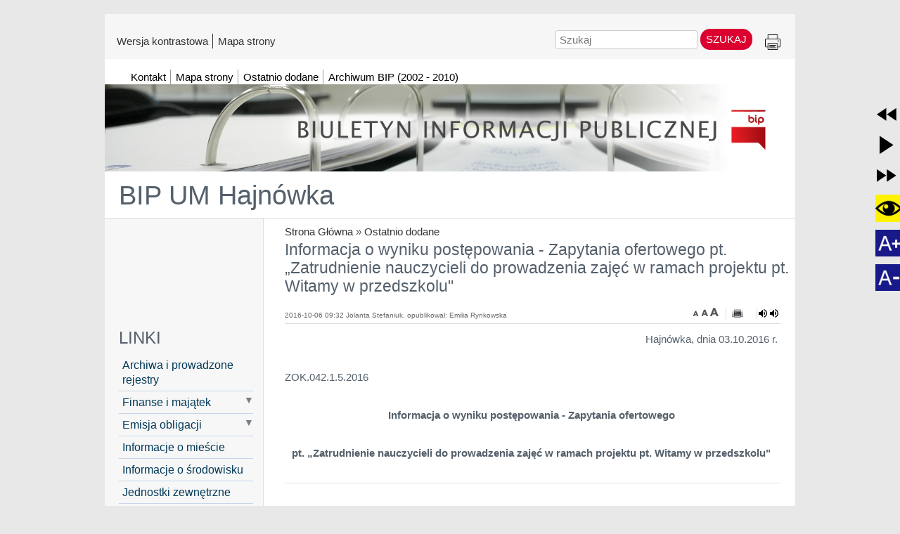

--- FILE ---
content_type: text/html; charset=utf-8
request_url: https://bip.hajnowka.pl/article/informacja-o-wyniku-postepowania-zapytania-ofertowego-pt-zatrudnienie-nauczycieli-do-prowadzenia-zajec-w-ramach-projektu-pt-witamy-w-przedszkolu
body_size: 24335
content:
<!DOCTYPE html>
<html  lang="pl" xml:lang="pl" id="lavina">
<head> <!-- Siteor CMS 8.4 -->
<!-- uwaga brak: {{siteor.css}} --> 
		<!-- cms_css include_common_css jquery_ui+jgrowl+fancybox-->
		<link rel="stylesheet" media="screen" href="//s3-eu-west-1.amazonaws.com/assets.siteor.com/assets/cms-view-9c12348c5b688f264a3edf668ad363846ee8ab2d68d74d94cd385b5a04d39ec0.css" /> 

<!-- uwaga brak: {{siteor.javascript}} --> 
		<!-- cms_javascript include_javascript_kind  v1+v2: jquery+fancybox+jgrowl v1:+ui-->
		<script src="//s3-eu-west-1.amazonaws.com/assets.siteor.com/assets/cms-view-v1-bc1c57f51c11c763a225524deefe15f11121e17da49361fd7a8de1658fb332bd.js"></script>
	<!-- cms_javascript include_javascript_own -->
	


<meta name="csrf-param" content="authenticity_token" />
<meta name="csrf-token" content="NtD7VTGHvspyZm7z91xm9OlD0Rbua3ijanF0ndaxSFwgPrn/0im8X3UU1tbTL+39pB+SA7l+RgdY7+3aXzYYvg==" />

    <meta charset="utf-8" />
<script>window.NREUM||(NREUM={});NREUM.info={"beacon":"bam.eu01.nr-data.net","errorBeacon":"bam.eu01.nr-data.net","licenseKey":"NRJS-e6da58632e481857233","applicationID":"110204539","transactionName":"JhpeRQoXWF0GRBcURRJaWV8cHUw=","queueTime":0,"applicationTime":183,"agent":""}</script>
<script>(window.NREUM||(NREUM={})).init={ajax:{deny_list:["bam.eu01.nr-data.net"]},feature_flags:["soft_nav"]};(window.NREUM||(NREUM={})).loader_config={licenseKey:"NRJS-e6da58632e481857233",applicationID:"110204539",browserID:"110204579"};;/*! For license information please see nr-loader-rum-1.303.0.min.js.LICENSE.txt */
(()=>{var e,t,r={122:(e,t,r)=>{"use strict";r.d(t,{a:()=>i});var n=r(944);function i(e,t){try{if(!e||"object"!=typeof e)return(0,n.R)(3);if(!t||"object"!=typeof t)return(0,n.R)(4);const r=Object.create(Object.getPrototypeOf(t),Object.getOwnPropertyDescriptors(t)),a=0===Object.keys(r).length?e:r;for(let o in a)if(void 0!==e[o])try{if(null===e[o]){r[o]=null;continue}Array.isArray(e[o])&&Array.isArray(t[o])?r[o]=Array.from(new Set([...e[o],...t[o]])):"object"==typeof e[o]&&"object"==typeof t[o]?r[o]=i(e[o],t[o]):r[o]=e[o]}catch(e){r[o]||(0,n.R)(1,e)}return r}catch(e){(0,n.R)(2,e)}}},154:(e,t,r)=>{"use strict";r.d(t,{OF:()=>c,RI:()=>i,WN:()=>u,bv:()=>a,gm:()=>o,mw:()=>s,sb:()=>d});var n=r(863);const i="undefined"!=typeof window&&!!window.document,a="undefined"!=typeof WorkerGlobalScope&&("undefined"!=typeof self&&self instanceof WorkerGlobalScope&&self.navigator instanceof WorkerNavigator||"undefined"!=typeof globalThis&&globalThis instanceof WorkerGlobalScope&&globalThis.navigator instanceof WorkerNavigator),o=i?window:"undefined"!=typeof WorkerGlobalScope&&("undefined"!=typeof self&&self instanceof WorkerGlobalScope&&self||"undefined"!=typeof globalThis&&globalThis instanceof WorkerGlobalScope&&globalThis),s=Boolean("hidden"===o?.document?.visibilityState),c=/iPad|iPhone|iPod/.test(o.navigator?.userAgent),d=c&&"undefined"==typeof SharedWorker,u=((()=>{const e=o.navigator?.userAgent?.match(/Firefox[/\s](\d+\.\d+)/);Array.isArray(e)&&e.length>=2&&e[1]})(),Date.now()-(0,n.t)())},163:(e,t,r)=>{"use strict";r.d(t,{j:()=>E});var n=r(384),i=r(741);var a=r(555);r(860).K7.genericEvents;const o="experimental.resources",s="register",c=e=>{if(!e||"string"!=typeof e)return!1;try{document.createDocumentFragment().querySelector(e)}catch{return!1}return!0};var d=r(614),u=r(944),l=r(122);const f="[data-nr-mask]",g=e=>(0,l.a)(e,(()=>{const e={feature_flags:[],experimental:{allow_registered_children:!1,resources:!1},mask_selector:"*",block_selector:"[data-nr-block]",mask_input_options:{color:!1,date:!1,"datetime-local":!1,email:!1,month:!1,number:!1,range:!1,search:!1,tel:!1,text:!1,time:!1,url:!1,week:!1,textarea:!1,select:!1,password:!0}};return{ajax:{deny_list:void 0,block_internal:!0,enabled:!0,autoStart:!0},api:{get allow_registered_children(){return e.feature_flags.includes(s)||e.experimental.allow_registered_children},set allow_registered_children(t){e.experimental.allow_registered_children=t},duplicate_registered_data:!1},browser_consent_mode:{enabled:!1},distributed_tracing:{enabled:void 0,exclude_newrelic_header:void 0,cors_use_newrelic_header:void 0,cors_use_tracecontext_headers:void 0,allowed_origins:void 0},get feature_flags(){return e.feature_flags},set feature_flags(t){e.feature_flags=t},generic_events:{enabled:!0,autoStart:!0},harvest:{interval:30},jserrors:{enabled:!0,autoStart:!0},logging:{enabled:!0,autoStart:!0},metrics:{enabled:!0,autoStart:!0},obfuscate:void 0,page_action:{enabled:!0},page_view_event:{enabled:!0,autoStart:!0},page_view_timing:{enabled:!0,autoStart:!0},performance:{capture_marks:!1,capture_measures:!1,capture_detail:!0,resources:{get enabled(){return e.feature_flags.includes(o)||e.experimental.resources},set enabled(t){e.experimental.resources=t},asset_types:[],first_party_domains:[],ignore_newrelic:!0}},privacy:{cookies_enabled:!0},proxy:{assets:void 0,beacon:void 0},session:{expiresMs:d.wk,inactiveMs:d.BB},session_replay:{autoStart:!0,enabled:!1,preload:!1,sampling_rate:10,error_sampling_rate:100,collect_fonts:!1,inline_images:!1,fix_stylesheets:!0,mask_all_inputs:!0,get mask_text_selector(){return e.mask_selector},set mask_text_selector(t){c(t)?e.mask_selector="".concat(t,",").concat(f):""===t||null===t?e.mask_selector=f:(0,u.R)(5,t)},get block_class(){return"nr-block"},get ignore_class(){return"nr-ignore"},get mask_text_class(){return"nr-mask"},get block_selector(){return e.block_selector},set block_selector(t){c(t)?e.block_selector+=",".concat(t):""!==t&&(0,u.R)(6,t)},get mask_input_options(){return e.mask_input_options},set mask_input_options(t){t&&"object"==typeof t?e.mask_input_options={...t,password:!0}:(0,u.R)(7,t)}},session_trace:{enabled:!0,autoStart:!0},soft_navigations:{enabled:!0,autoStart:!0},spa:{enabled:!0,autoStart:!0},ssl:void 0,user_actions:{enabled:!0,elementAttributes:["id","className","tagName","type"]}}})());var p=r(154),h=r(324);let m=0;const v={buildEnv:h.F3,distMethod:h.Xs,version:h.xv,originTime:p.WN},b={consented:!1},y={appMetadata:{},get consented(){return this.session?.state?.consent||b.consented},set consented(e){b.consented=e},customTransaction:void 0,denyList:void 0,disabled:!1,harvester:void 0,isolatedBacklog:!1,isRecording:!1,loaderType:void 0,maxBytes:3e4,obfuscator:void 0,onerror:void 0,ptid:void 0,releaseIds:{},session:void 0,timeKeeper:void 0,registeredEntities:[],jsAttributesMetadata:{bytes:0},get harvestCount(){return++m}},_=e=>{const t=(0,l.a)(e,y),r=Object.keys(v).reduce((e,t)=>(e[t]={value:v[t],writable:!1,configurable:!0,enumerable:!0},e),{});return Object.defineProperties(t,r)};var w=r(701);const x=e=>{const t=e.startsWith("http");e+="/",r.p=t?e:"https://"+e};var S=r(836),k=r(241);const R={accountID:void 0,trustKey:void 0,agentID:void 0,licenseKey:void 0,applicationID:void 0,xpid:void 0},A=e=>(0,l.a)(e,R),T=new Set;function E(e,t={},r,o){let{init:s,info:c,loader_config:d,runtime:u={},exposed:l=!0}=t;if(!c){const e=(0,n.pV)();s=e.init,c=e.info,d=e.loader_config}e.init=g(s||{}),e.loader_config=A(d||{}),c.jsAttributes??={},p.bv&&(c.jsAttributes.isWorker=!0),e.info=(0,a.D)(c);const f=e.init,h=[c.beacon,c.errorBeacon];T.has(e.agentIdentifier)||(f.proxy.assets&&(x(f.proxy.assets),h.push(f.proxy.assets)),f.proxy.beacon&&h.push(f.proxy.beacon),e.beacons=[...h],function(e){const t=(0,n.pV)();Object.getOwnPropertyNames(i.W.prototype).forEach(r=>{const n=i.W.prototype[r];if("function"!=typeof n||"constructor"===n)return;let a=t[r];e[r]&&!1!==e.exposed&&"micro-agent"!==e.runtime?.loaderType&&(t[r]=(...t)=>{const n=e[r](...t);return a?a(...t):n})})}(e),(0,n.US)("activatedFeatures",w.B),e.runSoftNavOverSpa&&=!0===f.soft_navigations.enabled&&f.feature_flags.includes("soft_nav")),u.denyList=[...f.ajax.deny_list||[],...f.ajax.block_internal?h:[]],u.ptid=e.agentIdentifier,u.loaderType=r,e.runtime=_(u),T.has(e.agentIdentifier)||(e.ee=S.ee.get(e.agentIdentifier),e.exposed=l,(0,k.W)({agentIdentifier:e.agentIdentifier,drained:!!w.B?.[e.agentIdentifier],type:"lifecycle",name:"initialize",feature:void 0,data:e.config})),T.add(e.agentIdentifier)}},234:(e,t,r)=>{"use strict";r.d(t,{W:()=>a});var n=r(836),i=r(687);class a{constructor(e,t){this.agentIdentifier=e,this.ee=n.ee.get(e),this.featureName=t,this.blocked=!1}deregisterDrain(){(0,i.x3)(this.agentIdentifier,this.featureName)}}},241:(e,t,r)=>{"use strict";r.d(t,{W:()=>a});var n=r(154);const i="newrelic";function a(e={}){try{n.gm.dispatchEvent(new CustomEvent(i,{detail:e}))}catch(e){}}},261:(e,t,r)=>{"use strict";r.d(t,{$9:()=>d,BL:()=>s,CH:()=>g,Dl:()=>_,Fw:()=>y,PA:()=>m,Pl:()=>n,Pv:()=>k,Tb:()=>l,U2:()=>a,V1:()=>S,Wb:()=>x,bt:()=>b,cD:()=>v,d3:()=>w,dT:()=>c,eY:()=>p,fF:()=>f,hG:()=>i,k6:()=>o,nb:()=>h,o5:()=>u});const n="api-",i="addPageAction",a="addToTrace",o="addRelease",s="finished",c="interaction",d="log",u="noticeError",l="pauseReplay",f="recordCustomEvent",g="recordReplay",p="register",h="setApplicationVersion",m="setCurrentRouteName",v="setCustomAttribute",b="setErrorHandler",y="setPageViewName",_="setUserId",w="start",x="wrapLogger",S="measure",k="consent"},289:(e,t,r)=>{"use strict";r.d(t,{GG:()=>a,Qr:()=>s,sB:()=>o});var n=r(878);function i(){return"undefined"==typeof document||"complete"===document.readyState}function a(e,t){if(i())return e();(0,n.sp)("load",e,t)}function o(e){if(i())return e();(0,n.DD)("DOMContentLoaded",e)}function s(e){if(i())return e();(0,n.sp)("popstate",e)}},324:(e,t,r)=>{"use strict";r.d(t,{F3:()=>i,Xs:()=>a,xv:()=>n});const n="1.303.0",i="PROD",a="CDN"},374:(e,t,r)=>{r.nc=(()=>{try{return document?.currentScript?.nonce}catch(e){}return""})()},384:(e,t,r)=>{"use strict";r.d(t,{NT:()=>o,US:()=>u,Zm:()=>s,bQ:()=>d,dV:()=>c,pV:()=>l});var n=r(154),i=r(863),a=r(910);const o={beacon:"bam.nr-data.net",errorBeacon:"bam.nr-data.net"};function s(){return n.gm.NREUM||(n.gm.NREUM={}),void 0===n.gm.newrelic&&(n.gm.newrelic=n.gm.NREUM),n.gm.NREUM}function c(){let e=s();return e.o||(e.o={ST:n.gm.setTimeout,SI:n.gm.setImmediate||n.gm.setInterval,CT:n.gm.clearTimeout,XHR:n.gm.XMLHttpRequest,REQ:n.gm.Request,EV:n.gm.Event,PR:n.gm.Promise,MO:n.gm.MutationObserver,FETCH:n.gm.fetch,WS:n.gm.WebSocket},(0,a.i)(...Object.values(e.o))),e}function d(e,t){let r=s();r.initializedAgents??={},t.initializedAt={ms:(0,i.t)(),date:new Date},r.initializedAgents[e]=t}function u(e,t){s()[e]=t}function l(){return function(){let e=s();const t=e.info||{};e.info={beacon:o.beacon,errorBeacon:o.errorBeacon,...t}}(),function(){let e=s();const t=e.init||{};e.init={...t}}(),c(),function(){let e=s();const t=e.loader_config||{};e.loader_config={...t}}(),s()}},389:(e,t,r)=>{"use strict";function n(e,t=500,r={}){const n=r?.leading||!1;let i;return(...r)=>{n&&void 0===i&&(e.apply(this,r),i=setTimeout(()=>{i=clearTimeout(i)},t)),n||(clearTimeout(i),i=setTimeout(()=>{e.apply(this,r)},t))}}function i(e){let t=!1;return(...r)=>{t||(t=!0,e.apply(this,r))}}r.d(t,{J:()=>i,s:()=>n})},555:(e,t,r)=>{"use strict";r.d(t,{D:()=>s,f:()=>o});var n=r(384),i=r(122);const a={beacon:n.NT.beacon,errorBeacon:n.NT.errorBeacon,licenseKey:void 0,applicationID:void 0,sa:void 0,queueTime:void 0,applicationTime:void 0,ttGuid:void 0,user:void 0,account:void 0,product:void 0,extra:void 0,jsAttributes:{},userAttributes:void 0,atts:void 0,transactionName:void 0,tNamePlain:void 0};function o(e){try{return!!e.licenseKey&&!!e.errorBeacon&&!!e.applicationID}catch(e){return!1}}const s=e=>(0,i.a)(e,a)},566:(e,t,r)=>{"use strict";r.d(t,{LA:()=>s,bz:()=>o});var n=r(154);const i="xxxxxxxx-xxxx-4xxx-yxxx-xxxxxxxxxxxx";function a(e,t){return e?15&e[t]:16*Math.random()|0}function o(){const e=n.gm?.crypto||n.gm?.msCrypto;let t,r=0;return e&&e.getRandomValues&&(t=e.getRandomValues(new Uint8Array(30))),i.split("").map(e=>"x"===e?a(t,r++).toString(16):"y"===e?(3&a()|8).toString(16):e).join("")}function s(e){const t=n.gm?.crypto||n.gm?.msCrypto;let r,i=0;t&&t.getRandomValues&&(r=t.getRandomValues(new Uint8Array(e)));const o=[];for(var s=0;s<e;s++)o.push(a(r,i++).toString(16));return o.join("")}},606:(e,t,r)=>{"use strict";r.d(t,{i:()=>a});var n=r(908);a.on=o;var i=a.handlers={};function a(e,t,r,a){o(a||n.d,i,e,t,r)}function o(e,t,r,i,a){a||(a="feature"),e||(e=n.d);var o=t[a]=t[a]||{};(o[r]=o[r]||[]).push([e,i])}},607:(e,t,r)=>{"use strict";r.d(t,{W:()=>n});const n=(0,r(566).bz)()},614:(e,t,r)=>{"use strict";r.d(t,{BB:()=>o,H3:()=>n,g:()=>d,iL:()=>c,tS:()=>s,uh:()=>i,wk:()=>a});const n="NRBA",i="SESSION",a=144e5,o=18e5,s={STARTED:"session-started",PAUSE:"session-pause",RESET:"session-reset",RESUME:"session-resume",UPDATE:"session-update"},c={SAME_TAB:"same-tab",CROSS_TAB:"cross-tab"},d={OFF:0,FULL:1,ERROR:2}},630:(e,t,r)=>{"use strict";r.d(t,{T:()=>n});const n=r(860).K7.pageViewEvent},646:(e,t,r)=>{"use strict";r.d(t,{y:()=>n});class n{constructor(e){this.contextId=e}}},687:(e,t,r)=>{"use strict";r.d(t,{Ak:()=>d,Ze:()=>f,x3:()=>u});var n=r(241),i=r(836),a=r(606),o=r(860),s=r(646);const c={};function d(e,t){const r={staged:!1,priority:o.P3[t]||0};l(e),c[e].get(t)||c[e].set(t,r)}function u(e,t){e&&c[e]&&(c[e].get(t)&&c[e].delete(t),p(e,t,!1),c[e].size&&g(e))}function l(e){if(!e)throw new Error("agentIdentifier required");c[e]||(c[e]=new Map)}function f(e="",t="feature",r=!1){if(l(e),!e||!c[e].get(t)||r)return p(e,t);c[e].get(t).staged=!0,g(e)}function g(e){const t=Array.from(c[e]);t.every(([e,t])=>t.staged)&&(t.sort((e,t)=>e[1].priority-t[1].priority),t.forEach(([t])=>{c[e].delete(t),p(e,t)}))}function p(e,t,r=!0){const o=e?i.ee.get(e):i.ee,c=a.i.handlers;if(!o.aborted&&o.backlog&&c){if((0,n.W)({agentIdentifier:e,type:"lifecycle",name:"drain",feature:t}),r){const e=o.backlog[t],r=c[t];if(r){for(let t=0;e&&t<e.length;++t)h(e[t],r);Object.entries(r).forEach(([e,t])=>{Object.values(t||{}).forEach(t=>{t[0]?.on&&t[0]?.context()instanceof s.y&&t[0].on(e,t[1])})})}}o.isolatedBacklog||delete c[t],o.backlog[t]=null,o.emit("drain-"+t,[])}}function h(e,t){var r=e[1];Object.values(t[r]||{}).forEach(t=>{var r=e[0];if(t[0]===r){var n=t[1],i=e[3],a=e[2];n.apply(i,a)}})}},699:(e,t,r)=>{"use strict";r.d(t,{It:()=>a,KC:()=>s,No:()=>i,qh:()=>o});var n=r(860);const i=16e3,a=1e6,o="SESSION_ERROR",s={[n.K7.logging]:!0,[n.K7.genericEvents]:!1,[n.K7.jserrors]:!1,[n.K7.ajax]:!1}},701:(e,t,r)=>{"use strict";r.d(t,{B:()=>a,t:()=>o});var n=r(241);const i=new Set,a={};function o(e,t){const r=t.agentIdentifier;a[r]??={},e&&"object"==typeof e&&(i.has(r)||(t.ee.emit("rumresp",[e]),a[r]=e,i.add(r),(0,n.W)({agentIdentifier:r,loaded:!0,drained:!0,type:"lifecycle",name:"load",feature:void 0,data:e})))}},741:(e,t,r)=>{"use strict";r.d(t,{W:()=>a});var n=r(944),i=r(261);class a{#e(e,...t){if(this[e]!==a.prototype[e])return this[e](...t);(0,n.R)(35,e)}addPageAction(e,t){return this.#e(i.hG,e,t)}register(e){return this.#e(i.eY,e)}recordCustomEvent(e,t){return this.#e(i.fF,e,t)}setPageViewName(e,t){return this.#e(i.Fw,e,t)}setCustomAttribute(e,t,r){return this.#e(i.cD,e,t,r)}noticeError(e,t){return this.#e(i.o5,e,t)}setUserId(e){return this.#e(i.Dl,e)}setApplicationVersion(e){return this.#e(i.nb,e)}setErrorHandler(e){return this.#e(i.bt,e)}addRelease(e,t){return this.#e(i.k6,e,t)}log(e,t){return this.#e(i.$9,e,t)}start(){return this.#e(i.d3)}finished(e){return this.#e(i.BL,e)}recordReplay(){return this.#e(i.CH)}pauseReplay(){return this.#e(i.Tb)}addToTrace(e){return this.#e(i.U2,e)}setCurrentRouteName(e){return this.#e(i.PA,e)}interaction(e){return this.#e(i.dT,e)}wrapLogger(e,t,r){return this.#e(i.Wb,e,t,r)}measure(e,t){return this.#e(i.V1,e,t)}consent(e){return this.#e(i.Pv,e)}}},773:(e,t,r)=>{"use strict";r.d(t,{z_:()=>a,XG:()=>s,TZ:()=>n,rs:()=>i,xV:()=>o});r(154),r(566),r(384);const n=r(860).K7.metrics,i="sm",a="cm",o="storeSupportabilityMetrics",s="storeEventMetrics"},782:(e,t,r)=>{"use strict";r.d(t,{T:()=>n});const n=r(860).K7.pageViewTiming},836:(e,t,r)=>{"use strict";r.d(t,{P:()=>s,ee:()=>c});var n=r(384),i=r(990),a=r(646),o=r(607);const s="nr@context:".concat(o.W),c=function e(t,r){var n={},o={},u={},l=!1;try{l=16===r.length&&d.initializedAgents?.[r]?.runtime.isolatedBacklog}catch(e){}var f={on:p,addEventListener:p,removeEventListener:function(e,t){var r=n[e];if(!r)return;for(var i=0;i<r.length;i++)r[i]===t&&r.splice(i,1)},emit:function(e,r,n,i,a){!1!==a&&(a=!0);if(c.aborted&&!i)return;t&&a&&t.emit(e,r,n);var s=g(n);h(e).forEach(e=>{e.apply(s,r)});var d=v()[o[e]];d&&d.push([f,e,r,s]);return s},get:m,listeners:h,context:g,buffer:function(e,t){const r=v();if(t=t||"feature",f.aborted)return;Object.entries(e||{}).forEach(([e,n])=>{o[n]=t,t in r||(r[t]=[])})},abort:function(){f._aborted=!0,Object.keys(f.backlog).forEach(e=>{delete f.backlog[e]})},isBuffering:function(e){return!!v()[o[e]]},debugId:r,backlog:l?{}:t&&"object"==typeof t.backlog?t.backlog:{},isolatedBacklog:l};return Object.defineProperty(f,"aborted",{get:()=>{let e=f._aborted||!1;return e||(t&&(e=t.aborted),e)}}),f;function g(e){return e&&e instanceof a.y?e:e?(0,i.I)(e,s,()=>new a.y(s)):new a.y(s)}function p(e,t){n[e]=h(e).concat(t)}function h(e){return n[e]||[]}function m(t){return u[t]=u[t]||e(f,t)}function v(){return f.backlog}}(void 0,"globalEE"),d=(0,n.Zm)();d.ee||(d.ee=c)},843:(e,t,r)=>{"use strict";r.d(t,{u:()=>i});var n=r(878);function i(e,t=!1,r,i){(0,n.DD)("visibilitychange",function(){if(t)return void("hidden"===document.visibilityState&&e());e(document.visibilityState)},r,i)}},860:(e,t,r)=>{"use strict";r.d(t,{$J:()=>u,K7:()=>c,P3:()=>d,XX:()=>i,Yy:()=>s,df:()=>a,qY:()=>n,v4:()=>o});const n="events",i="jserrors",a="browser/blobs",o="rum",s="browser/logs",c={ajax:"ajax",genericEvents:"generic_events",jserrors:i,logging:"logging",metrics:"metrics",pageAction:"page_action",pageViewEvent:"page_view_event",pageViewTiming:"page_view_timing",sessionReplay:"session_replay",sessionTrace:"session_trace",softNav:"soft_navigations",spa:"spa"},d={[c.pageViewEvent]:1,[c.pageViewTiming]:2,[c.metrics]:3,[c.jserrors]:4,[c.spa]:5,[c.ajax]:6,[c.sessionTrace]:7,[c.softNav]:8,[c.sessionReplay]:9,[c.logging]:10,[c.genericEvents]:11},u={[c.pageViewEvent]:o,[c.pageViewTiming]:n,[c.ajax]:n,[c.spa]:n,[c.softNav]:n,[c.metrics]:i,[c.jserrors]:i,[c.sessionTrace]:a,[c.sessionReplay]:a,[c.logging]:s,[c.genericEvents]:"ins"}},863:(e,t,r)=>{"use strict";function n(){return Math.floor(performance.now())}r.d(t,{t:()=>n})},878:(e,t,r)=>{"use strict";function n(e,t){return{capture:e,passive:!1,signal:t}}function i(e,t,r=!1,i){window.addEventListener(e,t,n(r,i))}function a(e,t,r=!1,i){document.addEventListener(e,t,n(r,i))}r.d(t,{DD:()=>a,jT:()=>n,sp:()=>i})},908:(e,t,r)=>{"use strict";r.d(t,{d:()=>n,p:()=>i});var n=r(836).ee.get("handle");function i(e,t,r,i,a){a?(a.buffer([e],i),a.emit(e,t,r)):(n.buffer([e],i),n.emit(e,t,r))}},910:(e,t,r)=>{"use strict";r.d(t,{i:()=>a});var n=r(944);const i=new Map;function a(...e){return e.every(e=>{if(i.has(e))return i.get(e);const t="function"==typeof e&&e.toString().includes("[native code]");return t||(0,n.R)(64,e?.name||e?.toString()),i.set(e,t),t})}},944:(e,t,r)=>{"use strict";r.d(t,{R:()=>i});var n=r(241);function i(e,t){"function"==typeof console.debug&&(console.debug("New Relic Warning: https://github.com/newrelic/newrelic-browser-agent/blob/main/docs/warning-codes.md#".concat(e),t),(0,n.W)({agentIdentifier:null,drained:null,type:"data",name:"warn",feature:"warn",data:{code:e,secondary:t}}))}},990:(e,t,r)=>{"use strict";r.d(t,{I:()=>i});var n=Object.prototype.hasOwnProperty;function i(e,t,r){if(n.call(e,t))return e[t];var i=r();if(Object.defineProperty&&Object.keys)try{return Object.defineProperty(e,t,{value:i,writable:!0,enumerable:!1}),i}catch(e){}return e[t]=i,i}}},n={};function i(e){var t=n[e];if(void 0!==t)return t.exports;var a=n[e]={exports:{}};return r[e](a,a.exports,i),a.exports}i.m=r,i.d=(e,t)=>{for(var r in t)i.o(t,r)&&!i.o(e,r)&&Object.defineProperty(e,r,{enumerable:!0,get:t[r]})},i.f={},i.e=e=>Promise.all(Object.keys(i.f).reduce((t,r)=>(i.f[r](e,t),t),[])),i.u=e=>"nr-rum-1.303.0.min.js",i.o=(e,t)=>Object.prototype.hasOwnProperty.call(e,t),e={},t="NRBA-1.303.0.PROD:",i.l=(r,n,a,o)=>{if(e[r])e[r].push(n);else{var s,c;if(void 0!==a)for(var d=document.getElementsByTagName("script"),u=0;u<d.length;u++){var l=d[u];if(l.getAttribute("src")==r||l.getAttribute("data-webpack")==t+a){s=l;break}}if(!s){c=!0;var f={296:"sha512-DjFbtykbDCyUDGsp+l/dYhH0LhW/Jv9sDnc+aleTRmpV1ZRfyOeip4Sv4USz3Fk0DZCWshsM7d24cTr9Xf3L/A=="};(s=document.createElement("script")).charset="utf-8",i.nc&&s.setAttribute("nonce",i.nc),s.setAttribute("data-webpack",t+a),s.src=r,0!==s.src.indexOf(window.location.origin+"/")&&(s.crossOrigin="anonymous"),f[o]&&(s.integrity=f[o])}e[r]=[n];var g=(t,n)=>{s.onerror=s.onload=null,clearTimeout(p);var i=e[r];if(delete e[r],s.parentNode&&s.parentNode.removeChild(s),i&&i.forEach(e=>e(n)),t)return t(n)},p=setTimeout(g.bind(null,void 0,{type:"timeout",target:s}),12e4);s.onerror=g.bind(null,s.onerror),s.onload=g.bind(null,s.onload),c&&document.head.appendChild(s)}},i.r=e=>{"undefined"!=typeof Symbol&&Symbol.toStringTag&&Object.defineProperty(e,Symbol.toStringTag,{value:"Module"}),Object.defineProperty(e,"__esModule",{value:!0})},i.p="https://js-agent.newrelic.com/",(()=>{var e={374:0,840:0};i.f.j=(t,r)=>{var n=i.o(e,t)?e[t]:void 0;if(0!==n)if(n)r.push(n[2]);else{var a=new Promise((r,i)=>n=e[t]=[r,i]);r.push(n[2]=a);var o=i.p+i.u(t),s=new Error;i.l(o,r=>{if(i.o(e,t)&&(0!==(n=e[t])&&(e[t]=void 0),n)){var a=r&&("load"===r.type?"missing":r.type),o=r&&r.target&&r.target.src;s.message="Loading chunk "+t+" failed.\n("+a+": "+o+")",s.name="ChunkLoadError",s.type=a,s.request=o,n[1](s)}},"chunk-"+t,t)}};var t=(t,r)=>{var n,a,[o,s,c]=r,d=0;if(o.some(t=>0!==e[t])){for(n in s)i.o(s,n)&&(i.m[n]=s[n]);if(c)c(i)}for(t&&t(r);d<o.length;d++)a=o[d],i.o(e,a)&&e[a]&&e[a][0](),e[a]=0},r=self["webpackChunk:NRBA-1.303.0.PROD"]=self["webpackChunk:NRBA-1.303.0.PROD"]||[];r.forEach(t.bind(null,0)),r.push=t.bind(null,r.push.bind(r))})(),(()=>{"use strict";i(374);var e=i(566),t=i(741);class r extends t.W{agentIdentifier=(0,e.LA)(16)}var n=i(860);const a=Object.values(n.K7);var o=i(163);var s=i(908),c=i(863),d=i(261),u=i(241),l=i(944),f=i(701),g=i(773);function p(e,t,i,a){const o=a||i;!o||o[e]&&o[e]!==r.prototype[e]||(o[e]=function(){(0,s.p)(g.xV,["API/"+e+"/called"],void 0,n.K7.metrics,i.ee),(0,u.W)({agentIdentifier:i.agentIdentifier,drained:!!f.B?.[i.agentIdentifier],type:"data",name:"api",feature:d.Pl+e,data:{}});try{return t.apply(this,arguments)}catch(e){(0,l.R)(23,e)}})}function h(e,t,r,n,i){const a=e.info;null===r?delete a.jsAttributes[t]:a.jsAttributes[t]=r,(i||null===r)&&(0,s.p)(d.Pl+n,[(0,c.t)(),t,r],void 0,"session",e.ee)}var m=i(687),v=i(234),b=i(289),y=i(154),_=i(384);const w=e=>y.RI&&!0===e?.privacy.cookies_enabled;function x(e){return!!(0,_.dV)().o.MO&&w(e)&&!0===e?.session_trace.enabled}var S=i(389),k=i(699);class R extends v.W{constructor(e,t){super(e.agentIdentifier,t),this.agentRef=e,this.abortHandler=void 0,this.featAggregate=void 0,this.loadedSuccessfully=void 0,this.onAggregateImported=new Promise(e=>{this.loadedSuccessfully=e}),this.deferred=Promise.resolve(),!1===e.init[this.featureName].autoStart?this.deferred=new Promise((t,r)=>{this.ee.on("manual-start-all",(0,S.J)(()=>{(0,m.Ak)(e.agentIdentifier,this.featureName),t()}))}):(0,m.Ak)(e.agentIdentifier,t)}importAggregator(e,t,r={}){if(this.featAggregate)return;const n=async()=>{let n;await this.deferred;try{if(w(e.init)){const{setupAgentSession:t}=await i.e(296).then(i.bind(i,305));n=t(e)}}catch(e){(0,l.R)(20,e),this.ee.emit("internal-error",[e]),(0,s.p)(k.qh,[e],void 0,this.featureName,this.ee)}try{if(!this.#t(this.featureName,n,e.init))return(0,m.Ze)(this.agentIdentifier,this.featureName),void this.loadedSuccessfully(!1);const{Aggregate:i}=await t();this.featAggregate=new i(e,r),e.runtime.harvester.initializedAggregates.push(this.featAggregate),this.loadedSuccessfully(!0)}catch(e){(0,l.R)(34,e),this.abortHandler?.(),(0,m.Ze)(this.agentIdentifier,this.featureName,!0),this.loadedSuccessfully(!1),this.ee&&this.ee.abort()}};y.RI?(0,b.GG)(()=>n(),!0):n()}#t(e,t,r){if(this.blocked)return!1;switch(e){case n.K7.sessionReplay:return x(r)&&!!t;case n.K7.sessionTrace:return!!t;default:return!0}}}var A=i(630),T=i(614);class E extends R{static featureName=A.T;constructor(e){var t;super(e,A.T),this.setupInspectionEvents(e.agentIdentifier),t=e,p(d.Fw,function(e,r){"string"==typeof e&&("/"!==e.charAt(0)&&(e="/"+e),t.runtime.customTransaction=(r||"http://custom.transaction")+e,(0,s.p)(d.Pl+d.Fw,[(0,c.t)()],void 0,void 0,t.ee))},t),this.importAggregator(e,()=>i.e(296).then(i.bind(i,108)))}setupInspectionEvents(e){const t=(t,r)=>{t&&(0,u.W)({agentIdentifier:e,timeStamp:t.timeStamp,loaded:"complete"===t.target.readyState,type:"window",name:r,data:t.target.location+""})};(0,b.sB)(e=>{t(e,"DOMContentLoaded")}),(0,b.GG)(e=>{t(e,"load")}),(0,b.Qr)(e=>{t(e,"navigate")}),this.ee.on(T.tS.UPDATE,(t,r)=>{(0,u.W)({agentIdentifier:e,type:"lifecycle",name:"session",data:r})})}}var N=i(843),j=i(878),I=i(782);class P extends R{static featureName=I.T;constructor(e){super(e,I.T),y.RI&&((0,N.u)(()=>(0,s.p)("docHidden",[(0,c.t)()],void 0,I.T,this.ee),!0),(0,j.sp)("pagehide",()=>(0,s.p)("winPagehide",[(0,c.t)()],void 0,I.T,this.ee)),this.importAggregator(e,()=>i.e(296).then(i.bind(i,350))))}}class O extends R{static featureName=g.TZ;constructor(e){super(e,g.TZ),y.RI&&document.addEventListener("securitypolicyviolation",e=>{(0,s.p)(g.xV,["Generic/CSPViolation/Detected"],void 0,this.featureName,this.ee)}),this.importAggregator(e,()=>i.e(296).then(i.bind(i,623)))}}new class extends r{constructor(e){var t;(super(),y.gm)?(this.features={},(0,_.bQ)(this.agentIdentifier,this),this.desiredFeatures=new Set(e.features||[]),this.desiredFeatures.add(E),this.runSoftNavOverSpa=[...this.desiredFeatures].some(e=>e.featureName===n.K7.softNav),(0,o.j)(this,e,e.loaderType||"agent"),t=this,p(d.cD,function(e,r,n=!1){if("string"==typeof e){if(["string","number","boolean"].includes(typeof r)||null===r)return h(t,e,r,d.cD,n);(0,l.R)(40,typeof r)}else(0,l.R)(39,typeof e)},t),function(e){p(d.Dl,function(t){if("string"==typeof t||null===t)return h(e,"enduser.id",t,d.Dl,!0);(0,l.R)(41,typeof t)},e)}(this),function(e){p(d.nb,function(t){if("string"==typeof t||null===t)return h(e,"application.version",t,d.nb,!1);(0,l.R)(42,typeof t)},e)}(this),function(e){p(d.d3,function(){e.ee.emit("manual-start-all")},e)}(this),function(e){p(d.Pv,function(t=!0){if("boolean"==typeof t){if((0,s.p)(d.Pl+d.Pv,[t],void 0,"session",e.ee),e.runtime.consented=t,t){const t=e.features.page_view_event;t.onAggregateImported.then(e=>{const r=t.featAggregate;e&&!r.sentRum&&r.sendRum()})}}else(0,l.R)(65,typeof t)},e)}(this),this.run()):(0,l.R)(21)}get config(){return{info:this.info,init:this.init,loader_config:this.loader_config,runtime:this.runtime}}get api(){return this}run(){try{const e=function(e){const t={};return a.forEach(r=>{t[r]=!!e[r]?.enabled}),t}(this.init),t=[...this.desiredFeatures];t.sort((e,t)=>n.P3[e.featureName]-n.P3[t.featureName]),t.forEach(t=>{if(!e[t.featureName]&&t.featureName!==n.K7.pageViewEvent)return;if(this.runSoftNavOverSpa&&t.featureName===n.K7.spa)return;if(!this.runSoftNavOverSpa&&t.featureName===n.K7.softNav)return;const r=function(e){switch(e){case n.K7.ajax:return[n.K7.jserrors];case n.K7.sessionTrace:return[n.K7.ajax,n.K7.pageViewEvent];case n.K7.sessionReplay:return[n.K7.sessionTrace];case n.K7.pageViewTiming:return[n.K7.pageViewEvent];default:return[]}}(t.featureName).filter(e=>!(e in this.features));r.length>0&&(0,l.R)(36,{targetFeature:t.featureName,missingDependencies:r}),this.features[t.featureName]=new t(this)})}catch(e){(0,l.R)(22,e);for(const e in this.features)this.features[e].abortHandler?.();const t=(0,_.Zm)();delete t.initializedAgents[this.agentIdentifier]?.features,delete this.sharedAggregator;return t.ee.get(this.agentIdentifier).abort(),!1}}}({features:[E,P,O],loaderType:"lite"})})()})();</script><!-- It must be first to accelerate loading-->
    <link rel="canonical" href="http://bip.hajnowka.pl" />
    <title>Informacja o wyniku postępowania - Zapytania ofertowego  pt. „Zatrudnienie nauczycieli do prowadzenia zajęć w ramach projektu pt. Witamy w przedszkolu"</title>
<link rel="canonical" href="http://bip.hajnowka.pl/article/informacja-o-wyniku-postepowania-zapytania-ofertowego-pt-zatrudnienie-nauczycieli-do-prowadzenia-zajec-w-ramach-projektu-pt-witamy-w-przedszkolu" />
<meta property="og:title" content="Informacja o wyniku postępowania - Zapytania ofertowego  pt. „Zatrudnienie nauczycieli do prowadzenia zajęć w ramach projektu pt. Witamy w przedszkolu"" />
<meta property="og:description" content="" />
<meta property="og:url" content="http://bip.hajnowka.pl/article/informacja-o-wyniku-postepowania-zapytania-ofertowego-pt-zatrudnienie-nauczycieli-do-prowadzenia-zajec-w-ramach-projektu-pt-witamy-w-przedszkolu" />
<meta property="og:type" content="article" />
<meta property="og:site_name" content="BIP UM Hajnówka" />

    <meta name="robots" content="all" />
    <meta name="author" content="Nowybip.pl" />
    <meta name="description" content="" />
    <meta name="keywords" content="Biuletyn Informacji Publicznej Miasta Hajnówka" />
    <meta name="viewport" content="width=device-width,minimum-scale=1,initial-scale=1" />

    <link href="/stylesheets/nowybip/wcag21/grey-amp-wcag21/main-wcag21.css" rel="stylesheet" media="all" />
    <link href="/stylesheets/nowybip/wcag21/grey-amp-wcag21/print-wcag21.css" rel="stylesheet" media="print" />
    



  <script>
      if(localStorage.getItem("web_contrast") == 1){
          var fileref=document.createElement("link");
          fileref.setAttribute('rel', 'stylesheet');
          fileref.setAttribute('type', 'text/css');
          fileref.setAttribute('href', '/pagelayout/bip-modern/contrast2.css');
          document.getElementsByTagName('head')[0].appendChild(fileref);
      //////////// dopasowanie zmian kontrastu pod wcag /////////////
          var filerefwcag=document.createElement("link");
          filerefwcag.setAttribute('rel', 'stylesheet');
          filerefwcag.setAttribute('type', 'text/css');
        filerefwcag.setAttribute('href', '/stylesheets/nowybip/wcag21/grey-amp-wcag21/wcag21contrast.css');
          document.getElementsByTagName('head')[0].appendChild(filerefwcag);
      }
  </script>

<!-- Global site tag (gtag.js) - Google Analytics -->
<script async src="https://www.googletagmanager.com/gtag/js?id=G-B1Z0XGH7RF"></script>
<script>
  window.dataLayer = window.dataLayer || [];
  function gtag(){dataLayer.push(arguments);}
  gtag('js', new Date());

  gtag('config', 'G-B1Z0XGH7RF');
</script>
<!-- Global site tag (gtag.js) - Google Analytics END-->

<script>
  (function(i,s,o,g,r,a,m){i['GoogleAnalyticsObject']=r;i[r]=i[r]||function(){
  (i[r].q=i[r].q||[]).push(arguments)},i[r].l=1*new Date();a=s.createElement(o),
  m=s.getElementsByTagName(o)[0];a.async=1;a.src=g;m.parentNode.insertBefore(a,m)
  })(window,document,'script','//www.google-analytics.com/analytics.js','ga');

  ga('create', 'UA-72553323-1', 'auto');
  ga('send', 'pageview');

</script>

  <script>
  	var siteor_custom_id = null;
  	var siteor_custom_kind = null;

  		if (document.cookie.indexOf('siteor_cms=yes') == -1) { document.cookie = 'siteor_cms=yes' }

  		$(function(){
  				if (siteor_custom_id != null || document.cookie.indexOf('siteor_cms=yes') > -1  || document.cookie.indexOf('siteor_notify_1c60=yes') == -1) {
  					$.get("/app/ajax/www/live_cache", {'page_id':'20097', 'edit_mode':'false', 'siteor_custom_id': siteor_custom_id, 'siteor_custom_kind' : siteor_custom_kind,  'uniq': 'informacja-o-wyniku-postepowania-zapytania-ofertowego-pt-zatrudnienie-nauczycieli-do-prowadzenia-zajec-w-ramach-projektu-pt-witamy-w-przedszkolu'}, function(data){
  						$('body').prepend(data);
  					});
  				}
  		});

  </script>

	<link rel="alternate" type="application/rss+xml" title="News RSS" href="/feed/news" />
	<link rel="alternate" type="application/rss+xml" title="News RSS" href="/feed/news-1" />
	<link rel="alternate" type="application/rss+xml" title="News RSS" href="/feed/news-2" />

  <script>
    var rewind = false;

    function config_utt(clicked_id){
      if (clicked_id == 'speech_player' || clicked_id == 'speech_rewind') {
        if (document.getElementsByClassName("content-container").length == 1) {
          var myLongText = document.getElementsByClassName("content-container")[0].innerText;
        } else if (document.getElementById("wrapper")) {
          var myLongText = document.getElementById("wrapper").innerText;
        }
      } else {
        var myLongText = document.getElementsByClassName("paragraph paragraph_article")[0].innerText;
      }
      myLongText = myLongText.split('\n').join('&&&&&&&&&').replace(/&&&[\s&]*&&&/g, '\n');
      var utterance = new SpeechSynthesisUtterance(myLongText);
      var voiceArr = speechSynthesis.getVoices();
      if (voiceArr.findIndex(v => v.lang == 'pl-PL') != -1) {
        utterance.voice = voiceArr[voiceArr.findIndex(v => v.lang == 'pl-PL')];
      } else if (voiceArr.findIndex(v => v.lang == 'pl') != -1) {
        utterance.voice = voiceArr[voiceArr.findIndex(v => v.lang == 'pl')];
      }
      utterance.lang = 'pl';
      return utterance;
    };

    function speechControl(clicked_id){
      if (document.querySelector('#text_to_speech_icon').getAttribute('src') == 'https://fs.siteor.com/radgost/files/ionicons/_ionicons_svg_md-pause.svg' && clicked_id == 'speech_player') {
        if (window.speechSynthesis.speaking) {
          window.speechSynthesis.pause();
        }
          document.querySelector('#text_to_speech_icon').setAttribute('src', 'https://fs.siteor.com/radgost/files/ionicons/_ionicons_svg_md-play.svg')
      } else if (document.querySelector('#text_to_speech_icon').getAttribute('src') == 'https://fs.siteor.com/radgost/files/ionicons/_ionicons_svg_md-play.svg' && clicked_id == 'speech_player') {
        if (window.speechSynthesis.speaking) {
          window.speechSynthesis.resume();
        } else {
          speechUtteranceChunker(config_utt(clicked_id), { chunkLength: 160 }, function () { console.log('done'); });
        }
        document.querySelector('#text_to_speech_icon').setAttribute('src', 'https://fs.siteor.com/radgost/files/ionicons/_ionicons_svg_md-pause.svg')
      } else if (clicked_id == 'speech_fastforward') {
        window.speechSynthesis.cancel();
        if (document.querySelector('#text_to_speech_icon').getAttribute('src') == 'https://fs.siteor.com/radgost/files/ionicons/_ionicons_svg_md-play.svg') {
          document.querySelector('#text_to_speech_icon').setAttribute('src', 'https://fs.siteor.com/radgost/files/ionicons/_ionicons_svg_md-pause.svg')
        }
      } else if (clicked_id == 'speech_rewind') {
        rewind = true;
        if (document.querySelector('#text_to_speech_icon').getAttribute('src') == 'https://fs.siteor.com/radgost/files/ionicons/_ionicons_svg_md-play.svg') {
          document.querySelector('#text_to_speech_icon').setAttribute('src', 'https://fs.siteor.com/radgost/files/ionicons/_ionicons_svg_md-pause.svg')
        }
      }
    }

    function speechUtteranceChunker(utt, settings, callback){
      if (window.speechSynthesis.speaking) {
        window.speechSynthesis.cancel();
        return
      }
      settings = settings || {};
      settings.prew_chunk_size = (settings && settings.prew_chunk_size) || [0];
      var newUtt;
      if (settings.rewind == true) {
        settings.prew_chunk_size = prew_chunk_size;
        settings.offset = offset - settings.prew_chunk_size.pop() - settings.prew_chunk_size.pop();
        var txt = (settings && settings.offset !== undefined ? utt.text.substring(settings.offset) : utt.text);
        settings.rewind = false;
      } else {
        var txt = (settings && settings.offset !== undefined ? utt.text.substring(settings.offset) : utt.text);
      }
      if (utt.voice && utt.voice.voiceURI === 'native') { // Not part of the spec
        newUtt = utt;
        newUtt.text = txt;
        newUtt.addEventListener('end', function () {
          if (speechUtteranceChunker.cancel) {
              speechUtteranceChunker.cancel = false;
          }
          if (callback !== undefined) {
              callback();
          }
        });
      } else {
        var chunkLength = (settings && settings.chunkLength) || 160;
        var pattRegex = new RegExp('[^\\r\\n]{1,' + chunkLength + '}|^[\\s\\S]{' + Math.floor(chunkLength / 2) + ',' + chunkLength + '}[.!?,]{1}|^[\\s\\S]{1,' + chunkLength + '}$|^[\\s\\S]{1,' + chunkLength + '}');
        chunkArr = txt.match(pattRegex);

        if (chunkArr === null || chunkArr[0] === undefined || chunkArr[0].length < 1) {
          if (callback !== undefined) {
            callback();
            document.querySelector('#text_to_speech_icon').setAttribute('src', 'https://fs.siteor.com/radgost/files/ionicons/_ionicons_svg_md-play.svg');
          }
          return;
        }
        var chunk = chunkArr[0];
        newUtt = new SpeechSynthesisUtterance(chunk);
        newUtt.lang = 'pl';
        var voicesArrs = speechSynthesis.getVoices();
        if (voicesArrs.findIndex(v => v.lang == 'pl-PL') != -1) {
          newUtt.voice = voicesArrs[voicesArrs.findIndex(v => v.lang == 'pl-PL')];
        } else if (voicesArrs.findIndex(v => v.lang == 'pl') != -1) {
          newUtt.voice = voicesArrs[voicesArrs.findIndex(v => v.lang == 'pl')];
        }
        var x;
        for (x in utt) {
          if (utt.hasOwnProperty(x) && x !== 'text') {
            newUtt[x] = utt[x];
          }
        }
        newUtt.addEventListener('end', function () {
          if (speechUtteranceChunker.cancel) {
            speechUtteranceChunker.cancel = false;
            return;
          }
          settings.offset = settings.offset || 0;
          settings.offset += chunk.length + 1;
          offset = settings.offset;
          settings.prew_chunk_size.push(chunk.length + 1);
          prew_chunk_size = settings.prew_chunk_size;
          if (rewind == true) {
            rewind = false;
            settings.rewind = true;
            speechUtteranceChunker(utt, settings, callback);
          } else {
            speechUtteranceChunker(utt, settings, callback);
          }
        });
      }

      if (settings.modifier) {
        settings.modifier(newUtt);
      }
      setTimeout(function () {
        speechSynthesis.speak(newUtt);
      }, 0);
    };
  </script>

</head>

<body class="pagarticle" style="display:block !important">
  <span id="homepage"></span><!-- kotwica do strony głównej -->
  <div id="panelTop">
    <div id="panelTopContent">

          <div id="top_menu_left">

        <ul class="menu_top1">

          <li>
            <a href="/#kontrast" title="Zmienia kontrast" onclick="load_contrast();">
                        <span class="contrast-w">Wersja kontrastowa</span>
                        <span class="graphic-w">Wersja graficzna</span>
                        </a>
          </li>
          <li>
            <a href="/sitemap" title="Wyświetla mapę strony">Mapa strony</a>
          </li>

        </ul>

      </div> <!-- top_menu_left -->

      <div id="top_menu_right">

        <ul class="menu_top1">
          <li class="search_here">	<!-- siteor search start -->
<form action="/search" id="cse-search-box">
  <div>
    <input type="hidden" name="cx" value="003109349944084999944:jw6477jdbtg" />
    <input type="hidden" name="cof" value="FORID:10;NB:1" />
    <input type="hidden" name="ie" value="UTF-8" />
    <input type="hidden" name="hl" value="pl" />
    <label style="position: absolute !important;clip: rect(1px, 1px, 1px, 1px);overflow: hidden;height: 1px;" for="q__1">Szukaj</label>
    <input type="text" id="q__1" class="text border p-2 bg-gray-50 border-gray-400 rounded-md mt-2" placeholder="Szukaj" onchange="$(this).closest('form').find('input[id=\'q__3\']').val($(this).closest('form').find('input[id=\'q__1\']').val()+' '+$(this).closest('form').find('input[id=\'q__2\']').val());" />
    <input type="hidden" id="q__2" value="site:http://bip.hajnowka.pl OR siteor.com/hajnowka-bip" />
    <input type="hidden" name="q" id="q__3" class="text" />
    <input type="submit" value="Szukaj" class="button py-2 px-3 bg-blue-500 text-white hover:text-blue-600 hover:bg-blue-100 rounded-md transition-all cursor-pointer mt-2" onclick="return $('#query_q').val().length > 2" />
  </div>
</form>
<!-- siteor search end -->

</li>
          <li class="print_it"><a href="#drukuj" id="drukuj" title="Drukuje wyświetlaną stronę witryny" onclick="window.print();">Drukuj</a></li>
        </ul>

      </div> <!-- top_menu_right -->
<div class="clear"></div>
      </div><!-- panelTopContent -->
<div class="clear"></div>
  </div> <!-- panelTop -->
<div class="clear"></div>
  <div id="wrapper">
    <div id="header">
      <div class="header_right_menu">
        

<ul class="cms_menu_0 list_menu nav">
	<li class=" kontakt   first" >
		<a href="/kontakt"><span>Kontakt</span></a>
	</li>
	<li class=" sitemap  " >
		<a href="/sitemap"><span>Mapa strony</span></a>
	</li>
	<li class=" article   current" >
		<a href="/article"><span>Ostatnio dodane</span></a>
	</li>
	<li class=" archiwum   last" >
		<a href="http://archiwum.nowybip.pl/hajnowka/www.bip.hajnowka.pl/"><span>Archiwum BIP (2002 - 2010)</span></a>
	</li>
</ul>




      </div>
      
      <a href="http://bip.hajnowka.pl" title="Biuletyn Informacji Publicznej Miasta Hajnówka"><img src="https://fs.siteor.com/hajnowka-bip/portals/logos/1240/original/bip-header-biuletyn-banner.png?1592567583" alt="Biuletyn Informacji Publicznej Miasta Hajnówka"/></a>
      
    </div><!-- header -->
    <div id="portal-name">
          <h1 ><a href="http://bip.hajnowka.pl/#homepage"  title="Nazwa portalu" >BIP UM Hajnówka</a></h1>
    </div><!-- portal-name -->
    <div id="portal-title">
        <div id="logo" class="navigation">
          


        </div>
        <div style="float: left; padding-left: 20px; padding-top: 10px;">
            <div class="breadcrumbs">
  	<a href="http://bip.hajnowka.pl/#homepage">Strona Główna</a><span> » </span><a href="/article/#ostatnio-dodane-biuletyn-informacji-publicznej-miasta-hajnowka">Ostatnio dodane</a>
  </div>

          <h2 id="ostatnio-dodane-biuletyn-informacji-publicznej-miasta-hajnowka" style="margin-bottom:7px;">Informacja o wyniku postępowania - Zapytania ofertowego  pt. „Zatrudnienie nauczycieli do prowadzenia zajęć w ramach projektu pt. Witamy w przedszkolu"</h2>
        </div>
        <div style="clear:both;"></div>
    </div>
    <div id="navigation">
      <div class="padding">
            



			<div class="paragraph paragraph_menu">

		<!-- ccc1: 2025-11-20 11:58:16 +0100  --> <p style='font-size: 1.6em;font-family: inherit;font-weight: 500;line-height: 1.1;color: inherit;margin-top: 20px;margin-bottom: 10px;'>LINKI</p>














<ul class="cms_menu_1 tree_tg_menu nav" id="sub_20101" style="">
	<li class="  first archiwa-i-prowadzone-rejestry"><div><a href="/archiwa-i-prowadzone-rejestry" >Archiwa i prowadzone rejestry</a></div></li>
	<li class="  finanse-i-majatek"><div><a href="/finanse-i-majatek" >Finanse i majątek</a><span class="toggle tg_down" onclick="$('#sub_161782').toggle(); $(this).toggleClass('tg_down').toggleClass('tg_up');"></span></div>
<ul class="cms_menu_2  nav" id="sub_161782" style="display:none;">
	<li class="  first budzet-miasta"><div><a href="/budzet-miasta" >Budżet miasta</a></div></li>
	<li class="  opinie-regionalnej-izby-obrachunkowej"><div><a href="/opinie-regionalnej-izby-obrachunkowej" >Opinie Regionalnej Izby Obrachunkowej</a></div></li>
	<li class="  pomoc-dlug-i-ciezary-publiczne"><div><a href="/pomoc-dlug-i-ciezary-publiczne" >Pomoc, dług i ciężary publiczne</a></div></li>
	<li class="  majatek-um"><div><a href="/majatek-um" >Majątek Gminy Miejskiej</a></div></li>
	<li class="  sprawozdania-finansowe-gminy-miejskiej"><div><a href="/sprawozdania-finansowe-gminy-miejskiej" >Sprawozdania finansowe Gminy Miejskiej</a></div></li>
	<li class="  sprawozdania-finansowe-jednostek-i-zakladow-budzetowych"><div><a href="/sprawozdania-finansowe-jednostek-i-zakladow-budzetowych" >Sprawozdania finansowe jednostek i zakładów budżetowych</a></div></li>
	<li class="  sprawozdania-budzetowe-gminy"><div><a href="/sprawozdania-budzetowe-gminy" >Sprawozdania Budżetowe Gminy <ins>»</ins></a><span class="toggle tg_down" onclick="$('#sub_170500').toggle(); $(this).toggleClass('tg_down').toggleClass('tg_up');"></span></div>
<ul class="cms_menu_3  nav" id="sub_170500" style="display:none;">
	<li class="  first 2025-"><div><a href="/2025-" >2025</a></div></li>
	<li class="  2024"><div><a href="/2024" >2024</a></div></li>
	<li class="  2023-sprawozdania-budzetowe"><div><a href="/2023-sprawozdania-budzetowe" >2023</a></div></li>
	<li class="  2022-sprawozdania-budzetowe"><div><a href="/2022-sprawozdania-budzetowe" >2022</a></div></li>
	<li class="  last 2021-sprawozdania-budzetowe"><div><a href="/2021-sprawozdania-budzetowe" >2021</a></div></li>
</ul></li>
	<li class="  last podstawowa-kwota-dotacji"><div><a href="/podstawowa-kwota-dotacji" >Podstawowa kwota dotacji</a></div></li>
</ul></li>
	<li class="  emisja-obligacji"><div><a href="/emisja-obligacji" >Emisja obligacji</a><span class="toggle tg_down" onclick="$('#sub_164293').toggle(); $(this).toggleClass('tg_down').toggleClass('tg_up');"></span></div>
<ul class="cms_menu_2  nav" id="sub_164293" style="display:none;">
	<li class="  first uchwaly"><div><a href="/uchwaly" >Uchwały</a></div></li>
	<li class="  sprawozdania-budzetowe"><div><a href="/sprawozdania-budzetowe" >Sprawozdania budżetowe</a></div></li>
	<li class="  sprawozdania-roczne-z-wykonania-budzetu"><div><a href="/sprawozdania-roczne-z-wykonania-budzetu" >Sprawozdania roczne z wykonania budżetu</a></div></li>
	<li class="  opinie-rio"><div><a href="/opinie-rio" >Opinie RIO</a></div></li>
	<li class="  last dodatkowe-informacje"><div><a href="/dodatkowe-informacje" >Dodatkowe informacje</a></div></li>
</ul></li>
	<li class="  informacje-o-miescie"><div><a href="/informacje-o-miescie" >Informacje o mieście</a></div></li>
	<li class="  informacje-o-srodowisku"><div><a href="/informacje-o-srodowisku" >Informacje o środowisku</a></div></li>
	<li class="  jednostki-zewnetrzne"><div><a href="/jednostki-zewnetrzne" >Jednostki zewnętrzne</a></div></li>
	<li class="  kontrole"><div><a href="/kontrole" >Kontrole</a><span class="toggle tg_down" onclick="$('#sub_20109').toggle(); $(this).toggleClass('tg_down').toggleClass('tg_up');"></span></div>
<ul class="cms_menu_2  nav" id="sub_20109" style="display:none;">
	<li class="  first kontrole---2024-rok"><div><a href="/kontrole---2024-rok" >Kontrole - 2024 rok</a></div></li>
	<li class="  kontrole---2014-rok"><div><a href="/kontrole---2014-rok" >Kontrole - 2014 rok</a></div></li>
	<li class="  kontrole---2013-rok"><div><a href="/kontrole---2013-rok" >Kontrole - 2013 rok</a></div></li>
	<li class="  kontrole---2012-rok"><div><a href="/kontrole---2012-rok" >Kontrole - 2012 rok</a></div></li>
	<li class="  last kontrole---2011-rok"><div><a href="/kontrole---2011-rok" >Kontrole - 2011 rok</a></div></li>
</ul></li>
	<li class="  nabor-na-wolne-stanowiska"><div><a href="/nabor-na-wolne-stanowiska" >Nabór na wolne stanowiska</a></div></li>
	<li class="  oswiadczenia-majatkowe"><div><a href="/oswiadczenia-majatkowe" >Oświadczenia majątkowe</a><span class="toggle tg_down" onclick="$('#sub_20112').toggle(); $(this).toggleClass('tg_down').toggleClass('tg_up');"></span></div>
<ul class="cms_menu_2  nav" id="sub_20112" style="display:none;">
	<li class="  first oswiadczenia-majatkowe-2025"><div><a href="/oswiadczenia-majatkowe-2025" >Oświadczenia majątkowe 2025</a></div></li>
	<li class="  oswiadczenia-majatkowe-2024"><div><a href="/oswiadczenia-majatkowe-2024" >Oświadczenia majątkowe 2024</a></div></li>
	<li class="  oswiadczenia-majatkowe-2023"><div><a href="/oswiadczenia-majatkowe-2023" >Oświadczenia majątkowe 2023</a></div></li>
	<li class="  oswiadczenia-majatkowe-2022"><div><a href="/oswiadczenia-majatkowe-2022" >Oświadczenia majątkowe 2022</a></div></li>
	<li class="  oswiadczenia-majatkowe-2021-"><div><a href="/oswiadczenia-majatkowe-2021-" >Oświadczenia majątkowe 2021 </a></div></li>
	<li class="  oswiadczenia-majatkowe-2020"><div><a href="/oswiadczenia-majatkowe-2020" >Oświadczenia majątkowe 2020</a></div></li>
	<li class="  last oswiadczenia-majatkowe-2019"><div><a href="/oswiadczenia-majatkowe-2019" >Oświadczenia majątkowe 2019</a></div></li>
</ul></li>
	<li class="  ogloszenia-i-obwieszczenia"><div><a href="/ogloszenia-i-obwieszczenia" >Ogłoszenia i obwieszczenia</a></div></li>
	<li class="  petycje"><div><a href="/petycje" >Petycje</a></div></li>
	<li class="  podatki-i-oplaty-lokalne"><div><a href="/podatki-i-oplaty-lokalne" >Podatki i opłaty lokalne</a><span class="toggle tg_down" onclick="$('#sub_20113').toggle(); $(this).toggleClass('tg_down').toggleClass('tg_up');"></span></div>
<ul class="cms_menu_2  nav" id="sub_20113" style="display:none;">
	<li class="  first podatki-i-oplaty-lokalne-2025"><div><a href="/podatki-i-oplaty-lokalne-2025" >Podatki i opłaty lokalne 2025</a></div></li>
	<li class="  podatki-i-oplaty-lokalne-2024"><div><a href="/podatki-i-oplaty-lokalne-2024" >Podatki i opłaty lokalne 2024</a></div></li>
	<li class="  podatki-i-oplaty-lokalne-2023"><div><a href="/podatki-i-oplaty-lokalne-2023" >Podatki i opłaty lokalne 2023</a></div></li>
	<li class="  podatki-i-oplaty-lokalne-2022"><div><a href="/podatki-i-oplaty-lokalne-2022" >Podatki i opłaty lokalne 2022</a></div></li>
	<li class="  podatki-i-oplaty-lokalne-2021"><div><a href="/podatki-i-oplaty-lokalne-2021" >Podatki i opłaty lokalne 2021</a></div></li>
	<li class="  podatki-i-oplaty-lokalne-2020"><div><a href="/podatki-i-oplaty-lokalne-2020" >Podatki i opłaty lokalne 2020</a></div></li>
	<li class="  podatki-i-oplaty-lokalne-2017-2018"><div><a href="/podatki-i-oplaty-lokalne-2017-2018" >Podatki i opłaty lokalne 2017, 2018, 2019</a></div></li>
	<li class="  podatki-i-oplaty-lokalne-2016"><div><a href="/podatki-i-oplaty-lokalne-2016" >Podatki i opłaty lokalne 2016</a></div></li>
	<li class="  podatki-i-oplaty-lokalne-2013"><div><a href="/podatki-i-oplaty-lokalne-2013" >Podatki i opłaty lokalne 2013, 2014, 2015</a></div></li>
	<li class="  podatki-i-oplaty-lokalne-2012"><div><a href="/podatki-i-oplaty-lokalne-2012" >Podatki i opłaty lokalne 2012</a></div></li>
	<li class="  last podatki-i-oplaty-lokalne-2011"><div><a href="/podatki-i-oplaty-lokalne-2011" >Podatki i opłaty lokalne 2011</a></div></li>
</ul></li>
	<li class="  plan-ogolny-miasta-hajnowka"><div><a href="/plan-ogolny-miasta-hajnowka" >Plan ogólny miasta Hajnówka</a><span class="toggle tg_down" onclick="$('#sub_176721').toggle(); $(this).toggleClass('tg_down').toggleClass('tg_up');"></span></div>
<ul class="cms_menu_2  nav" id="sub_176721" style="display:none;">
	<li class="  first procedura"><div><a href="/procedura" >Procedura</a></div></li>
	<li class="  last wnioski-do-pog"><div><a href="/wnioski-do-pog" >Wnioski do POG</a></div></li>
</ul></li>
	<li class="  plany-i-programy"><div><a href="/plany-i-programy" >Plany i Programy</a><span class="toggle tg_down" onclick="$('#sub_29059').toggle(); $(this).toggleClass('tg_down').toggleClass('tg_up');"></span></div>
<ul class="cms_menu_2  nav" id="sub_29059" style="display:none;">
	<li class="  first obowiazujace-plany-i-programy"><div><a href="/obowiazujace-plany-i-programy" >Obowiązujące Plany i Programy</a></div></li>
	<li class="  sprawozdania"><div><a href="/sprawozdania" >Sprawozdania</a></div></li>
	<li class="  analizy"><div><a href="/analizy" >Analizy</a></div></li>
	<li class="  last archiwum-plany-programy"><div><a href="/archiwum-plany-programy" >Archiwum</a></div></li>
</ul></li>
	<li class="  przetargi-i-ogloszenia"><div><a href="/przetargi-i-ogloszenia" >Przetargi i ogłoszenia</a><span class="toggle tg_down" onclick="$('#sub_20115').toggle(); $(this).toggleClass('tg_down').toggleClass('tg_up');"></span></div>
<ul class="cms_menu_2  nav" id="sub_20115" style="display:none;">
	<li class="  first przetargi-i-ogloszenia-2025"><div><a href="/przetargi-i-ogloszenia-2025" >Przetargi i ogłoszenia 2025</a></div></li>
	<li class="  przetargi-i-ogloszenia-2024"><div><a href="/przetargi-i-ogloszenia-2024" >Przetargi i ogłoszenia 2024</a></div></li>
	<li class="  przetargi-i-ogloszenia-2022"><div><a href="/przetargi-i-ogloszenia-2022" >Przetargi i ogłoszenia 2022</a></div></li>
	<li class="  przetargi-i-ogloszenia-2023"><div><a href="/przetargi-i-ogloszenia-2023" >Przetargi i ogłoszenia 2023</a></div></li>
	<li class="  przetargi-i-ogloszenia-2021"><div><a href="/przetargi-i-ogloszenia-2021" >Przetargi i ogłoszenia 2021</a></div></li>
	<li class="  przetargi-i-ogloszenia-2020"><div><a href="/przetargi-i-ogloszenia-2020" >Przetargi i ogłoszenia 2020</a></div></li>
	<li class="  przetargi-i-ogloszenia-2019"><div><a href="/przetargi-i-ogloszenia-2019" >Przetargi i ogłoszenia 2019</a></div></li>
	<li class="  przetargi-i-ogloszenia-2018"><div><a href="/przetargi-i-ogloszenia-2018" >Przetargi i ogłoszenia 2018</a></div></li>
	<li class="  przetargi-i-ogloszenia-2017"><div><a href="/przetargi-i-ogloszenia-2017" >Przetargi i ogłoszenia 2017</a></div></li>
	<li class="  przetargi-i-ogloszenia-2016"><div><a href="/przetargi-i-ogloszenia-2016" >Przetargi i ogłoszenia 2016</a></div></li>
	<li class="  przetargi-i-ogloszenia-2015"><div><a href="/przetargi-i-ogloszenia-2015" >Przetargi i ogłoszenia 2015</a></div></li>
	<li class="  przetargi-i-ogloszenia-2014"><div><a href="/przetargi-i-ogloszenia-2014" >Przetargi i ogłoszenia 2014</a></div></li>
	<li class="  przetargi-i-ogloszenia-2013"><div><a href="/przetargi-i-ogloszenia-2013" >Przetargi i ogłoszenia 2013</a></div></li>
	<li class="  przetargi-i-ogloszenia-2012"><div><a href="/przetargi-i-ogloszenia-2012" >Przetargi i ogłoszenia 2012</a></div></li>
	<li class="  last przetargi-i-ogloszenia-2011"><div><a href="/przetargi-i-ogloszenia-2011" >Przetargi i ogłoszenia 2011</a></div></li>
</ul></li>
	<li class="  platforma-zakupowa"><div><a href="/platforma-zakupowa" >Platforma Zakupowa</a></div></li>
	<li class="  rada-miasta-hajnowki"><div><a href="/rada-miasta-hajnowki" >Rada Miasta Hajnówka</a><span class="toggle tg_down" onclick="$('#sub_20116').toggle(); $(this).toggleClass('tg_down').toggleClass('tg_up');"></span></div>
<ul class="cms_menu_2  nav" id="sub_20116" style="display:none;">
	<li class="  first transmisje-z-sesji"><div><a href="/transmisje-z-sesji" >Transmisje z sesji Rady Miasta <ins>»</ins></a><span class="toggle tg_down" onclick="$('#sub_159948').toggle(); $(this).toggleClass('tg_down').toggleClass('tg_up');"></span></div>
<ul class="cms_menu_3  nav" id="sub_159948" style="display:none;">
	<li class="  first transmisje-rok-2025-"><div><a href="/transmisje-rok-2025-" >Transmisje rok 2025</a></div></li>
	<li class="  transmisje-rok-2024"><div><a href="/transmisje-rok-2024" >Transmisje rok 2024</a></div></li>
	<li class="  transmisje-rok-2023"><div><a href="/transmisje-rok-2023" >Transmisje rok 2023</a></div></li>
	<li class="  transmisje-rok-2022"><div><a href="/transmisje-rok-2022" >Transmisje rok 2022</a></div></li>
	<li class="  transmisje-rok-2021"><div><a href="/transmisje-rok-2021" >Transmisje rok 2021</a></div></li>
	<li class="  transmisje-rok-2020"><div><a href="/transmisje-rok-2020" >Transmisje rok 2020</a></div></li>
	<li class="  transmisje-rok-2019"><div><a href="/transmisje-rok-2019" >Transmisje rok 2019</a></div></li>
	<li class="  last transmisje-rok-2018"><div><a href="/transmisje-rok-2018" >Transmisje rok 2018</a></div></li>
</ul></li>
	<li class="  portal-mieszkanca"><div><a href="/portal-mieszkanca" >Portal Mieszkańca</a></div></li>
	<li class="  materialy-na-sesje"><div><a href="/materialy-na-sesje" >Materiały na sesje <ins>»</ins></a><span class="toggle tg_down" onclick="$('#sub_20418').toggle(); $(this).toggleClass('tg_down').toggleClass('tg_up');"></span></div>
<ul class="cms_menu_3  nav" id="sub_20418" style="display:none;">
	<li class="  first materialy-na-sesje-2025"><div><a href="/materialy-na-sesje-2025" >Materiały na sesje 2025</a></div></li>
	<li class="  materialy-na-sesje-2024"><div><a href="/materialy-na-sesje-2024" >Materiały na sesje 2024</a></div></li>
	<li class="  materialy-na-sesje-2023"><div><a href="/materialy-na-sesje-2023" >Materiały na sesje 2023</a></div></li>
	<li class="  materialy-na-sesje-2022"><div><a href="/materialy-na-sesje-2022" >Materiały na sesje 2022</a></div></li>
	<li class="  materialy-na-sesje-2021"><div><a href="/materialy-na-sesje-2021" >Materiały na sesje 2021</a></div></li>
	<li class="  materialy-na-sesje-2020"><div><a href="/materialy-na-sesje-2020" >Materiały na sesje 2020</a></div></li>
	<li class="  materialy-na-sesje-2019"><div><a href="/materialy-na-sesje-2019" >Materiały na sesje 2019</a></div></li>
	<li class="  materialy-na-sesje-2018"><div><a href="/materialy-na-sesje-2018" >Materiały na sesje 2018</a></div></li>
	<li class="  materialy-na-sesje-2017"><div><a href="/materialy-na-sesje-2017" >Materiały na sesje 2017</a></div></li>
	<li class="  materialy-na-sesje-2016"><div><a href="/materialy-na-sesje-2016" >Materiały na sesje 2016</a></div></li>
	<li class="  materialy-na-sesje-2015"><div><a href="/materialy-na-sesje-2015" >Materiały na sesje 2015</a></div></li>
	<li class="  materialy-na-sesje-2014"><div><a href="/materialy-na-sesje-2014" >Materiały na sesję 2014</a></div></li>
	<li class="  materialy-na-sesje-2013"><div><a href="/materialy-na-sesje-2013" >Materiały na sesję 2013</a></div></li>
	<li class="  materialy-na-sesje-2012"><div><a href="/materialy-na-sesje-2012" >Materiały na sesje 2012 <ins>»</ins></a><span class="toggle tg_down" onclick="$('#sub_35822').toggle(); $(this).toggleClass('tg_down').toggleClass('tg_up');"></span></div>
<ul class="cms_menu_4  nav" id="sub_35822" style="display:none;">
	<li class="  first last projekty-uchwal-rady-miasta-2012"><div><a href="/projekty-uchwal-rady-miasta-2012" >Projekty Uchwał Rady Miasta 2012</a></div></li>
</ul></li>
	<li class="  materialy-na-sesje-2011"><div><a href="/materialy-na-sesje-2011" >Materiały na sesje 2011 <ins>»</ins></a><span class="toggle tg_down" onclick="$('#sub_35821').toggle(); $(this).toggleClass('tg_down').toggleClass('tg_up');"></span></div>
<ul class="cms_menu_4  nav" id="sub_35821" style="display:none;">
	<li class="  first last projekty-uchwal-rady-miasta---2011"><div><a href="/projekty-uchwal-rady-miasta---2011" >Projekty Uchwał Rady Miasta - 2011</a></div></li>
</ul></li>
	<li class="  last projekty-uchwal-rady-miasta"><div><a href="/projekty-uchwal-rady-miasta" >Materiały na sesje 2010 <ins>»</ins></a><span class="toggle tg_down" onclick="$('#sub_20419').toggle(); $(this).toggleClass('tg_down').toggleClass('tg_up');"></span></div>
<ul class="cms_menu_4  nav" id="sub_20419" style="display:none;">
	<li class="  first last projekty-uchwal-rady-miasta---2010-archiwum"><div><a href="/projekty-uchwal-rady-miasta---2010-archiwum" >Projekty Uchwał Rady Miasta - 2010 (archiwum)</a></div></li>
</ul></li>
</ul></li>
	<li class="  posiedzenia-komisji"><div><a href="/posiedzenia-komisji" >Posiedzenia komisji <ins>»</ins></a><span class="toggle tg_down" onclick="$('#sub_171765').toggle(); $(this).toggleClass('tg_down').toggleClass('tg_up');"></span></div>
<ul class="cms_menu_3  nav" id="sub_171765" style="display:none;">
	<li class="  first posiedzenia-komisji---2025"><div><a href="/posiedzenia-komisji---2025" >Posiedzenia komisji - 2025</a></div></li>
	<li class="  posiedzenia-komisji---2024"><div><a href="/posiedzenia-komisji---2024" >Posiedzenia komisji - 2024</a></div></li>
	<li class="  last posiedzenia-komisji-2023"><div><a href="/posiedzenia-komisji-2023" >Posiedzenia komisji - 2023</a></div></li>
</ul></li>
	<li class="  uchwaly-rady-miasta"><div><a href="/uchwaly-rady-miasta" >Uchwały Rady Miasta <ins>»</ins></a><span class="toggle tg_down" onclick="$('#sub_20423').toggle(); $(this).toggleClass('tg_down').toggleClass('tg_up');"></span></div>
<ul class="cms_menu_3  nav" id="sub_20423" style="display:none;">
	<li class="  first uchwaly-rady-miasta---2025"><div><a href="/uchwaly-rady-miasta---2025" >Uchwały Rady Miasta - 2025</a></div></li>
	<li class="  uchwaly-rady-miasta---2024"><div><a href="/uchwaly-rady-miasta---2024" >Uchwały Rady Miasta - 2024</a></div></li>
	<li class="  uchwaly-rady-miasta---2023"><div><a href="/uchwaly-rady-miasta---2023" >Uchwały Rady Miasta - 2023</a></div></li>
	<li class="  uchwaly-rady-miasta---2022-rok"><div><a href="/uchwaly-rady-miasta---2022-rok" >Uchwały Rady Miasta - 2022</a></div></li>
	<li class="  uchwaly-rady-miasta---2021"><div><a href="/uchwaly-rady-miasta---2021" >Uchwały Rady Miasta - 2021</a></div></li>
	<li class="  uchwaly-rady-miasta---2020"><div><a href="/uchwaly-rady-miasta---2020" >Uchwały Rady Miasta - 2020</a></div></li>
	<li class="  uchwaly-rady-miasta---2019"><div><a href="/uchwaly-rady-miasta---2019" >Uchwały Rady Miasta - 2019</a></div></li>
	<li class="  uchwaly-rady-miasta---2017-"><div><a href="/uchwaly-rady-miasta---2017-" >Uchwały Rady Miasta - 2018</a></div></li>
	<li class="  uchwaly-rady-miasta---2017"><div><a href="/uchwaly-rady-miasta---2017" >Uchwały Rady Miasta - 2017</a></div></li>
	<li class="  uchwaly-rady-miasta---2016"><div><a href="/uchwaly-rady-miasta---2016" >Uchwały Rady Miasta - 2016</a></div></li>
	<li class="  uchwaly-rady-miasta---2015"><div><a href="/uchwaly-rady-miasta---2015" >Uchwały Rady Miasta - 2015</a></div></li>
	<li class="  uchwaly-rady-miasta---2014"><div><a href="/uchwaly-rady-miasta---2014" >Uchwały Rady Miasta - 2014</a></div></li>
	<li class="  uchwaly-rady-miasta---2013"><div><a href="/uchwaly-rady-miasta---2013" >Uchwały Rady Miasta - 2013</a></div></li>
	<li class="  uchwaly-rady-miasta---2012"><div><a href="/uchwaly-rady-miasta---2012" >Uchwały Rady Miasta - 2012</a></div></li>
	<li class="  last uchwaly-rady-miasta---2011"><div><a href="/uchwaly-rady-miasta---2011" >Uchwały Rady Miasta - 2011</a></div></li>
</ul></li>
	<li class="  protokoly-z-sesji-rady-miasta"><div><a href="/protokoly-z-sesji-rady-miasta" >Protokoły z sesji Rady Miasta <ins>»</ins></a><span class="toggle tg_down" onclick="$('#sub_20420').toggle(); $(this).toggleClass('tg_down').toggleClass('tg_up');"></span></div>
<ul class="cms_menu_3  nav" id="sub_20420" style="display:none;">
	<li class="  first protokoly-z-sesji-rady-miasta---rok-2025-"><div><a href="/protokoly-z-sesji-rady-miasta---rok-2025-" >Protokoły z sesji Rady Miasta - rok 2025 </a></div></li>
	<li class="  protokoly-z-sesji-rady-miasta---2024"><div><a href="/protokoly-z-sesji-rady-miasta---2024" >Protokoły z sesji Rady Miasta - rok 2024</a></div></li>
	<li class="  protokoly-z-sesji-rady-miasta---rok-2023"><div><a href="/protokoly-z-sesji-rady-miasta---rok-2023" >Protokoły z sesji Rady Miasta - rok 2023</a></div></li>
	<li class="  protokoly-z-sesji-rady-miasta---rok-2022"><div><a href="/protokoly-z-sesji-rady-miasta---rok-2022" >Protokoły z sesji Rady Miasta - rok 2022</a></div></li>
	<li class="  protokoly-z-sesji-rady-miasta---rok-2021"><div><a href="/protokoly-z-sesji-rady-miasta---rok-2021" >Protokoły z sesji Rady Miasta - rok 2021</a></div></li>
	<li class="  protokoly-z-sesji-rady-miasta---rok-2020"><div><a href="/protokoly-z-sesji-rady-miasta---rok-2020" >Protokoły z sesji Rady Miasta - rok 2020</a></div></li>
	<li class="  protokoly-z-sesji-rady-miasta---rok-2019"><div><a href="/protokoly-z-sesji-rady-miasta---rok-2019" >Protokoły z sesji Rady Miasta - rok 2019</a></div></li>
	<li class="  protokoly-z-sesji-rady-miasta-"><div><a href="/protokoly-z-sesji-rady-miasta-" >Protokoły z sesji Rady Miasta - rok 2018</a></div></li>
	<li class="  protokoly-z-sesji-rady-miasta---2017"><div><a href="/protokoly-z-sesji-rady-miasta---2017" >Protokoły z sesji Rady Miasta - rok 2017</a></div></li>
	<li class="  protokoly-z-sesji-rady-miasta---rok-2015-"><div><a href="/protokoly-z-sesji-rady-miasta---rok-2015-" >Protokoły z sesji Rady Miasta - rok 2016 </a></div></li>
	<li class="  protokoly-z-sesji-rok-2015"><div><a href="/protokoly-z-sesji-rok-2015" >Protokoły z sesji Rady Miasta - rok 2015</a></div></li>
	<li class="  protokoly-z-sesji-rady-miasta---rok-2014"><div><a href="/protokoly-z-sesji-rady-miasta---rok-2014" >Protokoły z sesji Rady Miasta - rok 2014</a></div></li>
	<li class="  protokoly-z-sesji-rady-miasta---rok-2013"><div><a href="/protokoly-z-sesji-rady-miasta---rok-2013" >Protokoły z sesji Rady Miasta - rok 2013</a></div></li>
	<li class="  protokoly-z-sesji-rady-miasta---rok-2012"><div><a href="/protokoly-z-sesji-rady-miasta---rok-2012" >Protokoły z sesji Rady Miasta - rok 2012</a></div></li>
	<li class="  protokoly-z-sesji-rady-miasta---rok-2011"><div><a href="/protokoly-z-sesji-rady-miasta---rok-2011" >Protokoły z sesji Rady Miasta - rok 2011</a></div></li>
	<li class="  protokoly-z-sesji-rady-miasta---rok-2010"><div><a href="/protokoly-z-sesji-rady-miasta---rok-2010" >Protokoły z sesji Rady Miasta - rok 2010</a></div></li>
	<li class="  last protokoly-z-sesji-rady-miasta-2006--2010"><div><a href="/protokoly-z-sesji-rady-miasta-2006--2010" >Protokoły z sesji Rady Miasta lata 2006 - 2010 (archiwum)</a></div></li>
</ul></li>
	<li class="  interpelacje-i-wnioski"><div><a href="/interpelacje-i-wnioski" >Interpelacje i zapytania <ins>»</ins></a><span class="toggle tg_down" onclick="$('#sub_127720').toggle(); $(this).toggleClass('tg_down').toggleClass('tg_up');"></span></div>
<ul class="cms_menu_3  nav" id="sub_127720" style="display:none;">
	<li class="  first interpelacje-i-zapytania---2025"><div><a href="/interpelacje-i-zapytania---2025" >Interpelacje i zapytania - 2025 <ins>»</ins></a><span class="toggle tg_down" onclick="$('#sub_176626').toggle(); $(this).toggleClass('tg_down').toggleClass('tg_up');"></span></div>
<ul class="cms_menu_4  nav" id="sub_176626" style="display:none;">
	<li class="  first zgloszone-na-posiedzeniach-komisji-rm-2025"><div><a href="/zgloszone-na-posiedzeniach-komisji-rm-2025" >Zgłoszone na posiedzeniach komisji RM </a></div></li>
	<li class="  zgloszone-na-posiedzeniach-sesji-rm-2025"><div><a href="/zgloszone-na-posiedzeniach-sesji-rm-2025" >Zgłoszone na posiedzeniach sesji RM </a></div></li>
	<li class="  last zgloszone-w-okresie-miedzysesyjnym-2025"><div><a href="/zgloszone-w-okresie-miedzysesyjnym-2025" >Zgłoszone w okresie międzysesyjnym </a></div></li>
</ul></li>
	<li class="  interpelacje-i-zapytania---2024"><div><a href="/interpelacje-i-zapytania---2024" >Interpelacje i zapytania - 2024 <ins>»</ins></a><span class="toggle tg_down" onclick="$('#sub_172462').toggle(); $(this).toggleClass('tg_down').toggleClass('tg_up');"></span></div>
<ul class="cms_menu_4  nav" id="sub_172462" style="display:none;">
	<li class="  first zgloszone-na-posiedzeniach-komisji-rm-2024"><div><a href="/zgloszone-na-posiedzeniach-komisji-rm-2024" >Zgłoszone na posiedzeniach komisji RM</a></div></li>
	<li class="  zgloszone-na-posiedzeniach-sesji-rm-2024"><div><a href="/zgloszone-na-posiedzeniach-sesji-rm-2024" >Zgłoszone na posiedzeniach sesji RM</a></div></li>
	<li class="  last zgloszone-w-okresie-miedzysesyjnym-2024"><div><a href="/zgloszone-w-okresie-miedzysesyjnym-2024" >Zgłoszone w okresie międzysesyjnym</a></div></li>
</ul></li>
	<li class="  interpelacje-i-wnioski---2023"><div><a href="/interpelacje-i-wnioski---2023" >Interpelacje i zapytania - 2023 <ins>»</ins></a><span class="toggle tg_down" onclick="$('#sub_171145').toggle(); $(this).toggleClass('tg_down').toggleClass('tg_up');"></span></div>
<ul class="cms_menu_4  nav" id="sub_171145" style="display:none;">
	<li class="  first zgloszone-w-okresie-miedzysesyjnym-2023"><div><a href="/zgloszone-w-okresie-miedzysesyjnym-2023" >Zgłoszone w okresie międzysesyjnym </a></div></li>
	<li class="  zgloszone-na-posiedzeniach-komisji-rady-miasta-2023"><div><a href="/zgloszone-na-posiedzeniach-komisji-rady-miasta-2023" >Zgłoszone na posiedzeniach komisji Rady Miasta</a></div></li>
	<li class="  last zgloszone-na-posiedzeniach-sesji-rady-miasta-2023"><div><a href="/zgloszone-na-posiedzeniach-sesji-rady-miasta-2023" >Zgłoszone na posiedzeniach sesji Rady Miasta</a></div></li>
</ul></li>
	<li class="  interpelacje-i-wnioski---2022"><div><a href="/interpelacje-i-wnioski---2022" >Interpelacje i zapytania - 2022 <ins>»</ins></a><span class="toggle tg_down" onclick="$('#sub_169546').toggle(); $(this).toggleClass('tg_down').toggleClass('tg_up');"></span></div>
<ul class="cms_menu_4  nav" id="sub_169546" style="display:none;">
	<li class="  first zgloszone-w-okresie-miedzysesyjnym-"><div><a href="/zgloszone-w-okresie-miedzysesyjnym-" >Zgłoszone w okresie międzysesyjnym </a></div></li>
	<li class="  zgloszone-na-posiedzeniach-komisji-rady-miasta-2022-"><div><a href="/zgloszone-na-posiedzeniach-komisji-rady-miasta-2022-" >Zgłoszone na posiedzeniach komisji Rady Miasta</a></div></li>
	<li class="  last zgloszone-na-posiedzeniach-sesji-rady-miasta-2022"><div><a href="/zgloszone-na-posiedzeniach-sesji-rady-miasta-2022" >Zgłoszone na posiedzeniach sesji Rady Miasta</a></div></li>
</ul></li>
	<li class="  interpelacje-i-wnioski---2021"><div><a href="/interpelacje-i-wnioski---2021" >Interpelacje i zapytania - 2021 <ins>»</ins></a><span class="toggle tg_down" onclick="$('#sub_166875').toggle(); $(this).toggleClass('tg_down').toggleClass('tg_up');"></span></div>
<ul class="cms_menu_4  nav" id="sub_166875" style="display:none;">
	<li class="  first zgloszone-w-okresiemiedzysesyjnym"><div><a href="/zgloszone-w-okresiemiedzysesyjnym" >Zgłoszone w okresie międzysesyjnym</a></div></li>
	<li class="  zgloszone-na-posiedzeniach-komisji-rady-miasta"><div><a href="/zgloszone-na-posiedzeniach-komisji-rady-miasta" >Zgłoszone na posiedzeniach komisji Rady Miasta</a></div></li>
	<li class="  last zgloszone-na-posiedzeniach-sesji-rady-miasta"><div><a href="/zgloszone-na-posiedzeniach-sesji-rady-miasta" >Zgłoszone na posiedzeniach sesji Rady Miasta</a></div></li>
</ul></li>
	<li class="  interpelacje-i-wnioski---2020"><div><a href="/interpelacje-i-wnioski---2020" >Interpelacje i zapytania - 2020 <ins>»</ins></a><span class="toggle tg_down" onclick="$('#sub_163206').toggle(); $(this).toggleClass('tg_down').toggleClass('tg_up');"></span></div>
<ul class="cms_menu_4  nav" id="sub_163206" style="display:none;">
	<li class="  first zgloszone-w-okresie-miedzysesyjnym-2020"><div><a href="/zgloszone-w-okresie-miedzysesyjnym-2020" >Zgłoszone w okresie międzysesyjnym </a></div></li>
	<li class="  zgloszone-na-posiedzeniach-komisji-rm-2020"><div><a href="/zgloszone-na-posiedzeniach-komisji-rm-2020" >Zgłoszone na posiedzeniach komisji RM </a></div></li>
	<li class="  last zgloszone-na-posiedzeniach-sesji-rm-2020"><div><a href="/zgloszone-na-posiedzeniach-sesji-rm-2020" >Zgłoszone na posiedzeniach sesji RM</a></div></li>
</ul></li>
	<li class="  interpelacje-i-wnioski---2019"><div><a href="/interpelacje-i-wnioski---2019" >Interpelacje i zapytania - 2019 <ins>»</ins></a><span class="toggle tg_down" onclick="$('#sub_161393').toggle(); $(this).toggleClass('tg_down').toggleClass('tg_up');"></span></div>
<ul class="cms_menu_4  nav" id="sub_161393" style="display:none;">
	<li class="  first zgloszone-w-okresie-miedzysesyjnym"><div><a href="/zgloszone-w-okresie-miedzysesyjnym" >Zgłoszone w okresie międzysesyjnym</a></div></li>
	<li class="  zgloszone-na-posiedzeniach-komisji-rm"><div><a href="/zgloszone-na-posiedzeniach-komisji-rm" >Zgłoszone na posiedzeniach komisji RM</a></div></li>
	<li class="  last zgloszone-na-posiedzeniach-sesji-rm"><div><a href="/zgloszone-na-posiedzeniach-sesji-rm" >Zgłoszone na posiedzeniach sesji RM</a></div></li>
</ul></li>
	<li class="  interpelacje-i-wnioski-2018"><div><a href="/interpelacje-i-wnioski-2018" >Interpelacje i zapytania - 2018</a></div></li>
	<li class="  inrerpelacje-i-wnioski---2017"><div><a href="/inrerpelacje-i-wnioski---2017" >Inrerpelacje i zapytania - 2017</a></div></li>
	<li class="  interpelacje-i-wnioski---2016"><div><a href="/interpelacje-i-wnioski---2016" >Interpelacje i zapytania - 2016</a></div></li>
	<li class="  interpelacje-i-wnioski---2015"><div><a href="/interpelacje-i-wnioski---2015" >Interpelacje i zapytania - 2015</a></div></li>
	<li class="  last interpelacje-i-wnioski---2014"><div><a href="/interpelacje-i-wnioski---2014" >Interpelacje i zapytania - 2014</a></div></li>
</ul></li>
	<li class="  wyniki-glosowania"><div><a href="/wyniki-glosowania" >Wyniki głosowania <ins>»</ins></a><span class="toggle tg_down" onclick="$('#sub_161403').toggle(); $(this).toggleClass('tg_down').toggleClass('tg_up');"></span></div>
<ul class="cms_menu_3  nav" id="sub_161403" style="display:none;">
	<li class="  first wyniki-glosowania---2025"><div><a href="/wyniki-glosowania---2025" >Wyniki głosowania - 2025</a></div></li>
	<li class="  wyniki-glosowania---2024"><div><a href="/wyniki-glosowania---2024" >Wyniki głosowania - 2024</a></div></li>
	<li class="  wyniki-glosowania---2023"><div><a href="/wyniki-glosowania---2023" >Wyniki głosowania - 2023</a></div></li>
	<li class="  wyniki-glosowania---2022"><div><a href="/wyniki-glosowania---2022" >Wyniki głosowania - 2022</a></div></li>
	<li class="  wyniki-glosowania---2021"><div><a href="/wyniki-glosowania---2021" >Wyniki głosowania - 2021</a></div></li>
	<li class="  wyniki-glosowania---2020"><div><a href="/wyniki-glosowania---2020" >Wyniki głosowania - 2020</a></div></li>
	<li class="  wyniki-glosowania-2019"><div><a href="/wyniki-glosowania-2019" >Wyniki głosowania - 2019</a></div></li>
	<li class="  last wyniki-glosowania-2018"><div><a href="/wyniki-glosowania-2018" >Wyniki głosowania - 2018</a></div></li>
</ul></li>
	<li class="  sklad-rady-miasta"><div><a href="/sklad-rady-miasta" >Skład Rady Miasta <ins>»</ins></a><span class="toggle tg_down" onclick="$('#sub_20422').toggle(); $(this).toggleClass('tg_down').toggleClass('tg_up');"></span></div>
<ul class="cms_menu_3  nav" id="sub_20422" style="display:none;">
	<li class="  first kadencja-2024-2029"><div><a href="/kadencja-2024-2029" >Kadencja 2024-2029</a></div></li>
	<li class="  kadencja-2018-2023"><div><a href="/kadencja-2018-2023" >Kadencja 2018-2024 <ins>»</ins></a><span class="toggle tg_down" onclick="$('#sub_159992').toggle(); $(this).toggleClass('tg_down').toggleClass('tg_up');"></span></div>
<ul class="cms_menu_4  nav" id="sub_159992" style="display:none;">
	<li class="  first last sylwetki-radnych-2018-2023"><div><a href="/sylwetki-radnych-2018-2023" >Sylwetki Radnych</a></div></li>
</ul></li>
	<li class="  kadencja-2014-2018"><div><a href="/kadencja-2014-2018" >Kadencja 2014-2018 <ins>»</ins></a><span class="toggle tg_down" onclick="$('#sub_120106').toggle(); $(this).toggleClass('tg_down').toggleClass('tg_up');"></span></div>
<ul class="cms_menu_4  nav" id="sub_120106" style="display:none;">
	<li class="  first last sylwetki-radnych"><div><a href="/sylwetki-radnych" >Sylwetki Radnych</a></div></li>
</ul></li>
	<li class="  last kadencja-2010-2014"><div><a href="/kadencja-2010-2014" >Kadencja 2010-2014</a></div></li>
</ul></li>
	<li class="  dyzury"><div><a href="/dyzury" >Dyżury</a></div></li>
	<li class="  raport"><div><a href="/raport" >Raporty o stanie Gminy Miejskiej Hajnówka</a></div></li>
	<li class="  mlodziezowa-rada-miasta"><div><a href="/mlodziezowa-rada-miasta" >Młodzieżowa Rada Miasta <ins>»</ins></a><span class="toggle tg_down" onclick="$('#sub_177965').toggle(); $(this).toggleClass('tg_down').toggleClass('tg_up');"></span></div>
<ul class="cms_menu_3  nav" id="sub_177965" style="display:none;">
	<li class="  first last kadencja-2025-2027"><div><a href="/kadencja-2025-2027" >Kadencja 2025-2027 <ins>»</ins></a><span class="toggle tg_down" onclick="$('#sub_177966').toggle(); $(this).toggleClass('tg_down').toggleClass('tg_up');"></span></div>
<ul class="cms_menu_4  nav" id="sub_177966" style="display:none;">
	<li class="  first last wybory-mrm-2025"><div><a href="/wybory-mrm-2025" >Wybory</a></div></li>
</ul></li>
</ul></li>
	<li class="  last rady-osiedla"><div><a href="/rady-osiedla" >Rady Osiedla <ins>»</ins></a><span class="toggle tg_down" onclick="$('#sub_20421').toggle(); $(this).toggleClass('tg_down').toggleClass('tg_up');"></span></div>
<ul class="cms_menu_3  nav" id="sub_20421" style="display:none;">
	<li class="  first 2015-rok-rady-osiedla"><div><a href="/2015-rok-rady-osiedla" >Rady Osiedla 2015 rok <ins>»</ins></a><span class="toggle tg_down" onclick="$('#sub_134621').toggle(); $(this).toggleClass('tg_down').toggleClass('tg_up');"></span></div>
<ul class="cms_menu_4  nav" id="sub_134621" style="display:none;">
	<li class="  first last wybory"><div><a href="/wybory" >Wybory</a></div></li>
</ul></li>
	<li class="  rady-osiedla-rok-2011"><div><a href="/rady-osiedla-rok-2011" >Rady Osiedla rok 2011</a></div></li>
	<li class="  last rady-osiedla-2003-2007"><div><a href="/rady-osiedla-2003-2007" >Rady Osiedla 2003, 2007 (archiwum)</a></div></li>
</ul></li>
</ul></li>
	<li class="  spolki-prawa-handlowego-i-zaklady-z-udzialem-miasta"><div><a href="/spolki-prawa-handlowego-i-zaklady-z-udzialem-miasta" >Spółki prawa handlowego i zakłady z udziałem Miasta</a><span class="toggle tg_down" onclick="$('#sub_20117').toggle(); $(this).toggleClass('tg_down').toggleClass('tg_up');"></span></div>
<ul class="cms_menu_2  nav" id="sub_20117" style="display:none;">
	<li class="  first przedsiebiorstwo-energetyki-cieplnej"><div><a href="/przedsiebiorstwo-energetyki-cieplnej" >Przedsiębiorstwo Energetyki Cieplnej Sp. z O.O.</a></div></li>
	<li class="  przedsiebiorstwo-uslug-komunalnych-sp"><div><a href="/przedsiebiorstwo-uslug-komunalnych-sp" >Przedsiębiorstwo Usług Komunalnych Sp. z O.O.</a></div></li>
	<li class="  last przedsiebiorstwo-wodociagow-i-kanalizacji-sp"><div><a href="/przedsiebiorstwo-wodociagow-i-kanalizacji-sp" >Przedsiebiorstwo Wodociągów i Kanalizacji Sp. z O.O.</a></div></li>
</ul></li>
	<li class="  statut-miasta"><div><a href="/statut-miasta" >Statut Miasta</a></div></li>
	<li class="  zalatwianie-spraw"><div><a href="/zalatwianie-spraw" >Urząd</a><span class="toggle tg_down" onclick="$('#sub_20122').toggle(); $(this).toggleClass('tg_down').toggleClass('tg_up');"></span></div>
<ul class="cms_menu_2  nav" id="sub_20122" style="display:none;">
	<li class="  first regulamin-organizacyjny-um"><div><a href="/regulamin-organizacyjny-um" >Regulamin organizacyjny UM</a></div></li>
	<li class="  struktura-organizacyjna-urzedu-miasta"><div><a href="/struktura-organizacyjna-urzedu-miasta" >Kontakt do referatów</a></div></li>
	<li class="  referat-budownictwa-i-inwestycji"><div><a href="/referat-budownictwa-i-inwestycji" >Referat Budownictwa i Inwestycji</a></div></li>
	<li class="  referat-gospodarki-gruntami-i-rolnictwa"><div><a href="/referat-gospodarki-gruntami-i-rolnictwa" >Referat Gospodarki Gruntami i Rolnictwa</a></div></li>
	<li class="  referat-finansowo-budzetowy"><div><a href="/referat-finansowo-budzetowy" >Referat Finansowo-Budżetowy</a></div></li>
	<li class="  referat-gospodarki-komunalnej-i-ochrony-srodowiska"><div><a href="/referat-gospodarki-komunalnej-i-ochrony-srodowiska" >Referat Gospodarki Komunalnej i Ochrony Środowiska</a></div></li>
	<li class="  referat-polityki-gospodarczej"><div><a href="/referat-polityki-gospodarczej" >Referat Przedsiębiorczości, Promocji i Turystyki <ins>»</ins></a><span class="toggle tg_down" onclick="$('#sub_20136').toggle(); $(this).toggleClass('tg_down').toggleClass('tg_up');"></span></div>
<ul class="cms_menu_3  nav" id="sub_20136" style="display:none;">
	<li class="  first ewidencjonowanie-dzialalnosci-gospodarczej---po-raz-pierwszy"><div><a href="/ewidencjonowanie-dzialalnosci-gospodarczej---po-raz-pierwszy" >CEIDG</a></div></li>
	<li class="  zgromadzenia"><div><a href="/zgromadzenia" >Zgromadzenia publiczne <ins>»</ins></a><span class="toggle tg_down" onclick="$('#sub_155670').toggle(); $(this).toggleClass('tg_down').toggleClass('tg_up');"></span></div>
<ul class="cms_menu_4  nav" id="sub_155670" style="display:none;">
	<li class="  first last informacje-ogolne"><div><a href="/informacje-ogolne" >Informacje ogólne</a></div></li>
</ul></li>
	<li class="  last imprezy-masowe"><div><a href="/imprezy-masowe" >Imprezy masowe</a></div></li>
</ul></li>
	<li class="  referat-podatkowy"><div><a href="/referat-podatkowy" >Referat Podatkowy</a></div></li>
	<li class="  referat-spoleczno-administracyjny"><div><a href="/referat-spoleczno-administracyjny" >Referat Społeczno-Administracyjny</a></div></li>
	<li class="  zespol-oswiaty-kultury-i-sportu"><div><a href="/zespol-oswiaty-kultury-i-sportu" >Referat Oświaty, Kultury i Sportu</a></div></li>
	<li class="  last urzad-stanu-cywilnego"><div><a href="/urzad-stanu-cywilnego" >Urząd Stanu Cywilnego</a></div></li>
</ul></li>
	<li class="  wybory-i-referenda"><div><a href="/wybory-i-referenda" >Wybory i referenda</a><span class="toggle tg_down" onclick="$('#sub_20121').toggle(); $(this).toggleClass('tg_down').toggleClass('tg_up');"></span></div>
<ul class="cms_menu_2  nav" id="sub_20121" style="display:none;">
	<li class="  first wybory-prezydenta-rp-2025"><div><a href="/wybory-prezydenta-rp-2025" >Wybory Prezydenta RP 2025</a></div></li>
	<li class="  wybory-samorzadowe-2024"><div><a href="/wybory-samorzadowe-2024" >Wybory Samorządowe 2024</a></div></li>
	<li class="  wybory-do-europarlamentu-2024"><div><a href="/wybory-do-europarlamentu-2024" >Wybory do Europarlamentu 2024</a></div></li>
	<li class="  wybory-do-sejmu-i-senatu-oraz-referendum-2023"><div><a href="/wybory-do-sejmu-i-senatu-oraz-referendum-2023" >Wybory do Sejmu i Senatu oraz Referendum 2023</a></div></li>
	<li class="  wybory-lawnikow-2023"><div><a href="/wybory-lawnikow-2023" >Wybory Ławników 2023</a></div></li>
	<li class="  wybory-prezydenta-rp-2020"><div><a href="/wybory-prezydenta-rp-2020" >Wybory Prezydenta RP 2020</a></div></li>
	<li class="  wybory-lawnikow-2019"><div><a href="/wybory-lawnikow-2019" >Wybory Ławników 2019</a></div></li>
	<li class="  wybory-do-sejmu-i-senatu-2019"><div><a href="/wybory-do-sejmu-i-senatu-2019" >Wybory do Sejmu i Senatu 2019</a></div></li>
	<li class="  wybory-do-europarlamentu-2019"><div><a href="/wybory-do-europarlamentu-2019" >Wybory do Europarlamentu 2019</a></div></li>
	<li class="  wybory-samorzadowe-2018"><div><a href="/wybory-samorzadowe-2018" >Wybory samorządowe 2018</a></div></li>
	<li class="  wybory-uzupelniajace"><div><a href="/wybory-uzupelniajace" >Wybory uzupełniające 2017</a></div></li>
	<li class="  referendum-wojewodzkie-2017"><div><a href="/referendum-wojewodzkie-2017" >Referendum Wojewódzkie 2017</a></div></li>
	<li class="  wybory-do-rad-osiedli-2015"><div><a href="/wybory-do-rad-osiedli-2015" >Wybory do Rad Osiedli 2015</a></div></li>
	<li class="  wybory-lawnikow-2015"><div><a href="/wybory-lawnikow-2015" >Wybory Ławników 2015</a></div></li>
	<li class="  referendum-2015"><div><a href="/referendum-2015" >Referendum 2015</a></div></li>
	<li class="  wybory-prezydenta-rp-2015"><div><a href="/wybory-prezydenta-rp-2015" >Wybory Prezydenta RP 2015</a></div></li>
	<li class="  wybory-do-sejmu-i-senatu-2015"><div><a href="/wybory-do-sejmu-i-senatu-2015" >Wybory do Sejmu i Senatu 2015</a></div></li>
	<li class="  wybory-samorzadowe-2014"><div><a href="/wybory-samorzadowe-2014" >Wybory Samorządowe 2014</a></div></li>
	<li class="  wybory-do-europarlamentu-2014"><div><a href="/wybory-do-europarlamentu-2014" >Wybory do Europarlamentu 2014</a></div></li>
	<li class="  wybory-do-sejmu-i-senatu-2011"><div><a href="/wybory-do-sejmu-i-senatu-2011" >Wybory do Sejmu i Senatu 2011</a></div></li>
	<li class="  wybory-samorzadowe-2010"><div><a href="/wybory-samorzadowe-2010" >Wybory samorządowe 2010</a></div></li>
	<li class="  last archiwum-wyborow--lata-2006---2007--"><div><a href="/archiwum-wyborow--lata-2006---2007--" >Archiwum wyborów (lata 2006 - 2007)</a></div></li>
</ul></li>
	<li class="  last zarzadzenia-burmistrza-miasta-oraz-inne-dokumenty-urzedowe-"><div><a href="/zarzadzenia-burmistrza-miasta-oraz-inne-dokumenty-urzedowe-" >Zarządzenia Burmistrza Miasta</a><span class="toggle tg_down" onclick="$('#sub_20123').toggle(); $(this).toggleClass('tg_down').toggleClass('tg_up');"></span></div>
<ul class="cms_menu_2  nav" id="sub_20123" style="display:none;">
	<li class="  first 2025-rok"><div><a href="/2025-rok" >2025 rok</a></div></li>
	<li class="  2024-rok"><div><a href="/2024-rok" >2024 rok</a></div></li>
	<li class="  2023"><div><a href="/2023" >2023 rok</a></div></li>
	<li class="  2022-rok-"><div><a href="/2022-rok-" >2022 rok</a></div></li>
	<li class="  2021-rok"><div><a href="/2021-rok" >2021 rok</a></div></li>
	<li class="  2020-rok"><div><a href="/2020-rok" >2020 rok</a></div></li>
	<li class="  2019-rok"><div><a href="/2019-rok" >2019 rok</a></div></li>
	<li class="  2018-rok"><div><a href="/2018-rok" >2018 rok</a></div></li>
	<li class="  2017-rok"><div><a href="/2017-rok" >2017 rok</a></div></li>
	<li class="  2016-rok"><div><a href="/2016-rok" >2016 rok</a></div></li>
	<li class="  2015-rok"><div><a href="/2015-rok" >2015 rok</a></div></li>
	<li class="  2014-rok"><div><a href="/2014-rok" >2014 rok</a></div></li>
	<li class="  2013-rok"><div><a href="/2013-rok" >2013 rok</a></div></li>
	<li class="  2012-rok"><div><a href="/2012-rok" >2012 rok</a></div></li>
	<li class="  2011-rok"><div><a href="/2011-rok" >2011 rok</a></div></li>
	<li class="  last ttp://archiwum.nowybip.pl/hajnowka/www.bip.hajnowka.pl/"><div><a href="http://archiwum.nowybip.pl/hajnowka/www.bip.hajnowka.pl/" >Archiwum (lata 2004 - 2010) </a></div></li>
</ul></li>
</ul>






				<div class="paragraph_corners_bottom"></div>

			</div>	<!-- paragraph -->



			<div class="paragraph paragraph_menu">

		<!-- ccc1: 2025-11-20 11:58:16 +0100  --> 

<ul class="cms_menu_0 list_menu nav">
	<li class=" strona-glowna-podmiotu   first" >
		<a href="http://www.hajnowka.pl/"><span>Strona główna podmiotu</span></a>
	</li>
	<li class=" informacje-niedostepne  " >
		<a href="/informacje-niedostepne"><span>Informacje niedostępne</span></a>
	</li>
	<li class=" jak-korzystac  " >
		<a href="/jak-korzystac"><span>Jak korzystać?</span></a>
	</li>
	<li class=" rodo   last" >
		<a href="/rodo"><span>RODO</span></a>
	</li>
</ul>





				<div class="paragraph_corners_bottom"></div>

			</div>	<!-- paragraph -->


      </div>
      <div id="navBottom">
      </div>
      <div class="clean">

        



			<div class="paragraph paragraph_menu">

		<!-- ccc1: 2025-11-20 11:58:16 +0100  --> <p style='font-size: 1.6em;font-family: inherit;font-weight: 500;line-height: 1.1;color: inherit;margin-top: 20px;margin-bottom: 10px;'  class='title'>DOSTĘPNOŚĆ</p>

<ul class="cms_menu_0 list_menu nav">
	<li class=" deklaracja-dostepnosci   first" >
		<a href="/deklaracja-dostepnosci"><span>Deklaracja dostępności</span></a>
	</li>
	<li class=" koordynarot-dosepnosci  " >
		<a href="/koordynarot-dosepnosci"><span>Koordynator ds. dostępności</span></a>
	</li>
	<li class=" raporty   last" >
		<a href="/raporty"><span>Raporty</span></a>
	</li>
</ul>





				<div class="paragraph_corners_bottom"></div>

			</div>	<!-- paragraph -->



      </div>
    </div><!-- navigation -->
    <div id="content">
      



			<div class="paragraph paragraph_article">

		<div class="cms_full_article resizable_14186"> <!-- zmienia sie rozmiar dopisujac font_size_1 lub font_size_2 lub font_size_3 -->
<span id="informacja-o-wyniku-postepowania-zapytania-ofertowego-pt-zatrudnienie-nauczycieli-do-prowadzenia-zajec-w-ramach-projektu-pt-witamy-w-przedszkolu"></span> <!--kotwica do artykułu-->

      <h3 class="not_single_article" >Informacja o wyniku postępowania - Zapytania ofertowego  pt. „Zatrudnienie nauczycieli do prowadzenia zajęć w ramach projektu pt. Witamy w przedszkolu"</h3>


	<div style="position:relative;z-index:99;display:none;" class="siteor_edit_mode"><div style="position:absolute;"><a data-window="iframe" data-id="99629" data-url="?wysiwyg=true" data-type="articles_edit_button" class="cms_edit_button siteor_edit_mode_dyn" title="Edytuj treść w panelu administracyjnym">Edytuj artykuł</a></div></div>

	<!-- HEADER START -->
	<div class="cms_article_header">
	    <div class="panel article_panel">


    		<span class="cms_article_date left">
    			2016-10-06 09:32
    				Jolanta Stefaniuk, opublikował: Emilia  Rynkowska
			</span>

        <a id="tts_art" title="Czytaj" class="cms_print_it" href="javascript:speechUtteranceChunker(config_utt(this.id), { chunkLength: 160 }, function () { console.log('done'); });" rel="nofollow" style="background: url(https://fs.siteor.com/radgost/files/ionicons/_ionicons_svg_md-volume-high.svg);"></a>

			<a title="Drukuj" href="/app/articles/print/informacja-o-wyniku-postepowania-zapytania-ofertowego-pt-zatrudnienie-nauczycieli-do-prowadzenia-zajec-w-ramach-projektu-pt-witamy-w-przedszkolu.pdf" class="cms_print_it" rel="nofollow"></a>

	        <div class="font_size_change font_size_change_14186">
    			<a href="#" class="font_size_change_link font_size_1" title="pomniejsz czcionkę"></a>
    			<a href="#" class="font_size_change_link font_size_2" title="czcionka normalna"></a>
    			<a href="#" class="font_size_change_link font_size_3" title="powiększ czcionkę"></a>
    		</div>

    		<script type="text/javascript">
    			var max_font_size = 3;

    			$(function() {
    				$('.font_size_change_14186 a.font_size_change_link').click(function() {
    					change_font_size_to($(this).html(), 14186);
    					return false;
    				});
    			});

    			function change_font_size_to(font_size, paragraph_id) {
    				resizable_elements = $('.resizable_' + paragraph_id);
    				for (i = 1; i <= max_font_size; i++) {
    					resizable_elements.removeClass('size_' + i);
    				};
    				resizable_elements.addClass('size_' + font_size);
    			};
    		</script>
		</div>	<!-- panel -->
    </div> <!-- cms_article_header -->
	<!-- HEADER END -->



	<div class="cms_article_full_content">


		<p style="text-align: right;">Hajnówka, dnia 03.10.2016 r.</p>

<p>ZOK.042.1.5.2016</p>

<p style="text-align: center;"><strong>Informacja o wyniku postępowania - Zapytania ofertowego</strong></p>

<p style="text-align: center;"><strong>pt. „Zatrudnienie nauczycieli do prowadzenia zajęć w ramach projektu pt. Witamy w przedszkolu"</strong></p>

<hr class="mceItemReadMore" id="system-readmore" />
<p> </p>

<p>1. Nazwa i adres zamawiającego:</p>

<p>Gmina Miejska Hajnówka, ul. Aleksego Zina 1, 17-200 Hajnówka</p>

<p>2. Nazwa zamówienia:</p>

<p>„Zatrudnienie nauczycieli do prowadzenia zajęć w ramach projektu pt. Witamy w przedszkolu".</p>

<p>Projekt pt. „Witamy w przedszkolu" jest współfinansowany ze środków Unii Europejskiej w ramach Regionalnego Programu Operacyjnego Województwa Podlaskiego na lata 2014 – 2020.przedszkolu"</p>

<p>3. W wyniku przeprowadzonego postępowania dokonano wyboru następujących wykonawców do realizacji poszczególnych Zadań:</p>

<p>Zadanie 1 - Urszula Skalska, 17 – 200 Hajnówka</p>

<p>Zadanie 2 - Edyta Malinowska – Klimuk, 17 – 200 Hajnówka</p>

<p>Zadanie 3 - Emilia Godlewska, 17-200 Hajnówka</p>

<p>Zadanie 4 -Włodzimierz Grygoruk, 17 – 200 Hajnówka</p>

<p>Zadanie 5 - Włodzimierz Grygoruk, 17 – 200 Hajnówka</p>

<p>Zadanie 6 - Włodzimierz Grygoruk, 17-200 Hajnówka</p>

<p>Zadanie 7 - Agnieszka Prusinowska, 17 – 200 Hajnówka</p>

<p>Zadanie 8 - Agnieszka Prusinowska, 17 – 200 Hajnówka</p>

<p>4. Uzasadnienie wyboru:</p>

<p>Wnioskodawcy, których oferty zostały wybrane w ramach Zapytania ofertowego pt. „Zatrudnienie nauczycieli do prowadzenia zajęć w ramach projektu pt. Witamy w przedszkolu" zaaferowali najkorzystniejsze kryteria realizacji Zadań i uzyskali najwyższą liczbę punktów.</p>

<p style="text-align: right;">Burmistrz</p>

<p style="text-align: right;">Jerzy Sirak</p>


	</div><!-- cms_article_full_content  -->

	<div class="cms_article_footer">
    	<span class="cms_article_date left">
			
    	</span>


    </div> <!-- cms_article_footer -->

		<div class="clear"></div>






	<hr />
	<div class="clearfix">

		<!-- OCENA GWIAZDKOWA -->
  		

	  	<!-- WEB20 -->
	</div>  <!-- clearfix -->

	<a href="#" style="display:none;" onclick="history.go(-1);return false;" class="cms_back">Powrót</a>

	<!-- KOMENTARZE -->
	
	<div class="clear"></div>
    <!-- KONIEC KOMENTARZE -->

	<!-- CHANGELOG -->
		<div class="changelog" id="art_changelog">
			<span class="log generated_at"><span>Data wytworzenia:</span> 2016-10-06 09:32</span>
			<span class="log author_name"><span>Autor:</span> Jolanta Stefaniuk</span>
			<span class="log publish_from"><span>Data publikacji:</span> 2016-10-06 09:32</span>
			<span class="log publisher"><span>Osoba udostępniająca na stronie:</span> Emilia  Rynkowska</span>
			<span class="log updated_at"><span>Data ostatniej modyfikacji:</span> 2016-10-06</span>
			<span class="log updated_by"><span>Osoba modyfikująca:</span> Emilia  Rynkowska</span>
		</div> <!-- changelog -->
	<div class="clear"></div>
    <!-- KONIEC CHANGELOG -->

</div><!-- cms_full_article  -->




				<div class="paragraph_corners_bottom"></div>

			</div>	<!-- paragraph -->


      <div id="two_cols" class="clearfix">
        <div id="col1">
          


        </div>
        <div id="col2">
          


        </div>
      </div>
    </div> <!-- content -->
    <div id="footer" class="clearfix">

      



<div class="page_changelog">










	<span class="created_by_entity" style="width: 100%;"><strong>Podmiot udostępniający informacje: </strong>BIP UM Hajnówka      </span>
	<span class="created_at"><strong>Data stworzenia :</strong> 2011-07-19 15:18                    </span>
	<span class="created_by"><strong>Autor :</strong>  Emilia  Rynkowska   </span>
	<span class="published_at"><strong>Data publikacji :</strong> 2011-07-19 15:18                  </span>
	<span class="published_by"><strong>Osoba udostępniająca na stronie :</strong>   </span>
	<span class="updated_at"><strong>Data ostatniej modyfikacji :</strong> 2025-10-01 12:23                    </span>
	<span class="updated_by"><strong>Osoba modyfikująca :</strong> Emilia  Rynkowska      </span>














	<div class="clear"></div>

</div> <!-- page_register -->






<div class="clear"></div>
<div class="clear"></div>

      <div id="new-footer">

        <div>

        



			<div class="paragraph paragraph_menu">

		<!-- ccc1: 2025-11-20 11:58:16 +0100  --> 

<ul class="cms_menu_0 list_menu nav">
	<li class=" mapa-strony   first" >
		<a href="/mapa-strony"><span>Mapa strony</span></a>
	</li>
	<li class=" kontakt  " >
		<a href="/kontakt"><span>Kontakt</span></a>
	</li>
	<li class=" statystyki  " >
		<a href="/statystyki"><span>Statystyki</span></a>
	</li>
	<li class=" changelog   last" >
		<a href="/changelog"><span>Rejestr zmian</span></a>
	</li>
</ul>





				<div class="paragraph_corners_bottom"></div>

			</div>	<!-- paragraph -->



        </div>
        <div>

        



        </div>
        <div>

        



        </div>

<span class="clear"></span>

      </div><!-- new footer -->

<div class="clear"></div>

        



<div class="clear"></div>

          <p>
        <span><a href="http://nowybip.pl" title="system BIP"  target="_blank">system NowyBIP</a> | Copyright. © 2025</span>
          <a href="http://bip.hajnowka.pl">BIP UM Hajnówka</a>
      </p>

      <ul id="cms_user_menu">
	<li class="cms_user_login"><a href="/login">Zaloguj się</a></li>
	<li class="cms_user_signup"><a href="/signup">Rejestracja</a></li>
</ul>



    </div><!-- footer -->
  </div><!-- wrapper -->



  <script>
    document.body.innerHTML += '<style type=\"text/css\">\n.sr-only {position: absolute; width: 1px; height: 1px; padding: 0; margin: -1px; overflow: hidden; clip: rect(0, 0, 0, 0); white-space: nowrap; border: 0;}\n<\/style>\n\n<div id=\"buttons_field\" style=\"position:fixed;z-index:99;top:20%;right:0px;display:block; font-size:0px;line-height: 0px;\">\n    <a href=\"#przewin-do-tylu\" id=\"speech_rewind\" title=\"przewiń do tyłu\" name=\"cofnij\" onclick=\"rewindButton()\" role=\"button\" style=\"display:block;margin-bottom:5px;cursor: pointer;\">\n  	 <img src=\"https://fs.siteor.com/radgost/files/ionicons/_ionicons_svg_md-rewind.svg\" alt=\"Cofnij czytany\"/>\n     <span class=\"sr-only\">Cofnij czytany<\/span>\n    <\/a>\n    <a href=\"#odtwórz\" id=\"speech_player\" title=\"odtwórz\" name=\"graj/pauzuj\" onclick=\"speechControl(this.id);\" role=\"button\" style=\"display:block;margin-bottom:5px;cursor: pointer;\">\n  	 <img id=\"text_to_speech_icon\" src=\"https://fs.siteor.com/radgost/files/ionicons/_ionicons_svg_md-play.svg\" alt=\"Czytaj\"/>\n     <span class=\"sr-only\">Czytaj<\/span>\n    <\/a>\n    <a href=\"#przewin-do-przodu\" id=\"speech_fastforward\" title=\"przewiń do przodu\" name=\"nastepny\" onclick=\"speechControl(this.id);\" role=\"button\" style=\"display:block;margin-bottom:5px;cursor: pointer;\">\n  	 <img src=\"https://fs.siteor.com/radgost/files/ionicons/_ionicons_svg_md-fastforward.svg\" alt=\"Czytaj kolejny\"/>\n     <span class=\"sr-only\">Czytaj kolejny<\/span>\n    <\/a>\n    <a href=\"#kontrast\" name=\"kontrast/kolor\" onclick=\"load_contrast();\" role=\"button\" style=\"display:block;margin-bottom:5px; font-size: 0px;cursor:pointer\">\n    	<span class=\"contrast-w\" title=\"kontrast\">\n    		<img src=\"https://d1dmfej9n5lgmh.cloudfront.net/wbu/files/layout/oko2.png\" alt=\"Wersja kontrastowa\" style=\"width: 100%;\"/>\n            <span class=\"sr-only\">Wersja kontrastowa<\/span>\n    	<\/span>\n    	<span class=\"graphic-w\" title=\"kontrast\">\n    		<img src=\"https://d1dmfej9n5lgmh.cloudfront.net/wbu/files/layout/oko2.png\" alt=\"Wersja graficzna\" style=\"width: 100%;\"/>\n            <span class=\"sr-only\">Wersja graficzna<\/span>\n    	<\/span>\n    <\/a>\n    <a href=\"#powiekszenie-czcionki\" id=\"size_bigger\" title=\"powiększenie czcionki\" name=\"powieksz\" onclick=\"plus();\" role=\"button\" style=\"display:block;margin-bottom:5px;cursor: pointer;\">\n  	 <img src=\"https://d1dmfej9n5lgmh.cloudfront.net/wbu/files/layout/font_plus.jpg\" alt=\"Powiększ czcionki\" style=\"width: 100%;\"/>\n     <span class=\"sr-only\">Powiększ czcionki<\/span>\n    <\/a>\n    <a href=\"#pomniejszenie-czcionki\" id=\"size_smaller\" title=\"pomniejszenie czcionki\" name=\"pomniejsz\" onclick=\"minus();\" role=\"button\" style=\"display:block;margin-bottom:5px;cursor: pointer;\">\n  	 <img src=\"https://d1dmfej9n5lgmh.cloudfront.net/wbu/files/layout/font_minus.jpg\" alt=\"Pomniejsz czcionki\" style=\"width: 100%;\"/>\n     <span class=\"sr-only\">Pomniejsz czcionki<\/span>\n    <\/a>\n<\/div>\n';

    function load_contrast(){
      if (localStorage.getItem("web_contrast") == null ){
        localStorage.setItem("web_contrast", '1');
      }else{
        localStorage.removeItem("web_contrast");
      }
      location.reload();
    }

    function rewindButton() {
      speechUtteranceChunker(
      config_utt(this.id),
      { chunkLength: 160, rewind: true },
        function () {}
      );
      speechControl(this.id);
    }
    speechControl(this.id);



     if (localStorage.getItem("em_font_size") == null ){ localStorage.setItem("em_font_size", 1);}

    function load_font(){
      document.body.style.fontSize = localStorage.getItem('em_font_size')+"em";
    }
    function plus(){
      localStorage.setItem("em_font_size", parseFloat(localStorage.getItem('em_font_size'))+ 0.5);
      if(localStorage.getItem('em_font_size') > 2.5){
        localStorage.setItem("em_font_size", 2.5);
      }
      load_font();
    }
    function minus(){
      localStorage.setItem("em_font_size", parseFloat(localStorage.getItem('em_font_size'))- 0.5);
      if(localStorage.getItem('em_font_size') < 1){
        localStorage.setItem("em_font_size", 1.0);
      }
      load_font();
    }
    window.document.onload = load_font();
  </script>
</body>


</html>

--- FILE ---
content_type: text/plain
request_url: https://www.google-analytics.com/j/collect?v=1&_v=j102&a=1562085180&t=pageview&_s=1&dl=https%3A%2F%2Fbip.hajnowka.pl%2Farticle%2Finformacja-o-wyniku-postepowania-zapytania-ofertowego-pt-zatrudnienie-nauczycieli-do-prowadzenia-zajec-w-ramach-projektu-pt-witamy-w-przedszkolu&ul=en-us%40posix&dt=Informacja%20o%20wyniku%20post%C4%99powania%20-%20Zapytania%20ofertowego%20pt.%20%E2%80%9EZatrudnienie%20nauczycieli%20do%20prowadzenia%20zaj%C4%99%C4%87%20w%20ramach%20projektu%20pt.%20Witamy%20w%20przedszkolu%22&sr=1280x720&vp=1280x720&_u=IADAAEABAAAAACAAI~&jid=2136744066&gjid=1865511578&cid=547716773.1763749441&tid=UA-72553323-1&_gid=1776172197.1763749441&_r=1&_slc=1&z=652429623
body_size: -565
content:
2,cG-HZ4RCC16LN